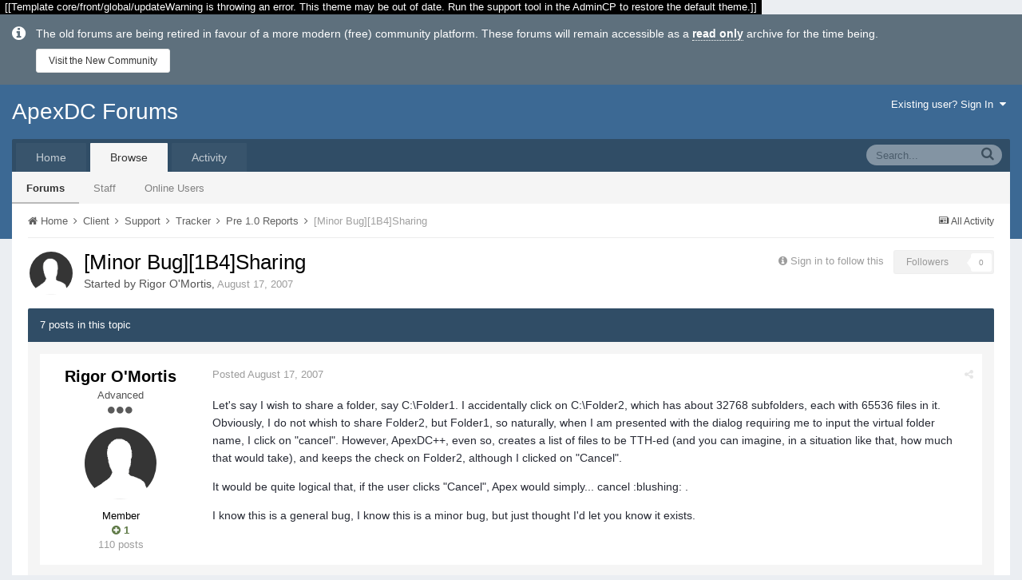

--- FILE ---
content_type: text/html;charset=UTF-8
request_url: https://forums.apexdc.net/topic/1954-minor-bug1b4sharing/
body_size: 11458
content:
<!DOCTYPE html>
<html lang="en-US" dir="ltr">
	<head>
        
<!-- Google Analytics -->
<script async src="https://www.googletagmanager.com/gtag/js?id=UA-132357482-3"></script>
<script>
  window.dataLayer = window.dataLayer || [];
  function gtag(){dataLayer.push(arguments);}
  gtag('js', new Date());

  gtag('config', 'UA-132357482-3');
</script>

		<title>[Minor Bug][1B4]Sharing - Pre 1.0 Reports - ApexDC Forums</title>
		<!--[if lt IE 9]>
			<link rel="stylesheet" type="text/css" href="https://forums.apexdc.net/uploads/css_built_1/5e61784858ad3c11f00b5706d12afe52_ie8.css.57dbe34968bee36c9b10b36f6eff545e.css">
		    <script src="//forums.apexdc.net/applications/core/interface/html5shiv/html5shiv.js"></script>
		<![endif]-->
		
<meta charset="utf-8">

	<meta name="viewport" content="width=device-width, initial-scale=1">



	
		
			<meta name="description" content="Let&#039;s say I wish to share a folder, say C:\Folder1. I accidentally click on C:\Folder2, which has about 32768 subfolders, each with 65536 files in it. Obviou...">
		
	

	
		
			<meta property="og:title" content="[Minor Bug][1B4]Sharing">
		
	

	
		
			<meta property="og:type" content="object">
		
	

	
		
			<meta property="og:url" content="https://forums.apexdc.net/topic/1954-minor-bug1b4sharing/">
		
	

	
		
			<meta property="og:description" content="Let&#039;s say I wish to share a folder, say C:\Folder1. I accidentally click on C:\Folder2, which has about 32768 subfolders, each with 65536 files in it. Obviou...">
		
	

	
		
			<meta property="og:updated_time" content="2007-08-18T13:14:09Z">
		
	

	
		
			<meta property="og:site_name" content="ApexDC Forums">
		
	

	
		
			<meta property="og:locale" content="en_US">
		
	

<meta name="theme-color" content="#3c6994">
<link rel="canonical" href="https://forums.apexdc.net/topic/1954-minor-bug1b4sharing/" />


		

	<link rel='stylesheet' href='https://forums.apexdc.net/uploads/css_built_1/341e4a57816af3ba440d891ca87450ff_framework.css.d2d919dab804413f78e1582f780e1959.css?v=711037291e' media='all'>

	<link rel='stylesheet' href='https://forums.apexdc.net/uploads/css_built_1/05e81b71abe4f22d6eb8d1a929494829_responsive.css.3ff096ca2c7b9a32bbcf2b06c34d20c2.css?v=711037291e' media='all'>

	<link rel='stylesheet' href='https://forums.apexdc.net/uploads/css_built_1/90eb5adf50a8c640f633d47fd7eb1778_core.css.7d29f3cc756c4d131eeb14c3cbc04254.css?v=711037291e' media='all'>

	<link rel='stylesheet' href='https://forums.apexdc.net/uploads/css_built_1/5a0da001ccc2200dc5625c3f3934497d_core_responsive.css.c7fb8224a53e2e49c7ebb28f2a9dc5d2.css?v=711037291e' media='all'>

	<link rel='stylesheet' href='https://forums.apexdc.net/uploads/css_built_1/62e269ced0fdab7e30e026f1d30ae516_forums.css.6eb256f1e8229e0be55e5432df5d91a3.css?v=711037291e' media='all'>

	<link rel='stylesheet' href='https://forums.apexdc.net/uploads/css_built_1/76e62c573090645fb99a15a363d8620e_forums_responsive.css.b5389d2669d2cd20236daef529b11bb1.css?v=711037291e' media='all'>




<link rel='stylesheet' href='https://forums.apexdc.net/uploads/css_built_1/258adbb6e4f3e83cd3b355f84e3fa002_custom.css.811318e06bafc08cf5a433bd4694b5a7.css?v=711037291e' media='all'>



		
		

        
<!-- Google AdSense -->
<script async src="//pagead2.googlesyndication.com/pagead/js/adsbygoogle.js"></script>
<script>
  (adsbygoogle = window.adsbygoogle || []).push({
    google_ad_client: "ca-pub-7517885502765024",
    enable_page_level_ads: true
  });
</script>

	</head>
	<body class='ipsApp ipsApp_front ipsJS_none ipsClearfix' data-controller='core.front.core.app' data-message="" data-pageApp='forums' data-pageLocation='front' data-pageModule='forums' data-pageController='topic' itemscope itemtype="http://schema.org/WebSite">
		<meta itemprop="url" content="https://forums.apexdc.net/">
		<a href='#elContent' class='ipsHide' title='Go to main content on this page' accesskey='m'>Jump to content</a>
		
		<div id='ipsLayout_header' class='ipsClearfix'>
			<span style='background:black;color:white;padding:6px;'>[[Template core/front/global/updateWarning is throwing an error. This theme may be out of date. Run the support tool in the AdminCP to restore the default theme.]]</span>
          	
<div id="elArchiveNotice" class="ipsMessage ipsMessage_info">
    The old forums are being retired in favour of a more modern (free) community platform.
  These forums will remain accessible as a <strong><a href="https://community.apexdc.net/discussion/5/server-updates-and-new-community-platform">read only</a></strong> archive for the time being.
    <ul class="ipsList_inline">
      <li>
        <a href="https://community.apexdc.net/" class="ipsButton ipsButton_verySmall ipsButton_veryLight">Visit the New Community</a>
      </li>
    </ul>
</div>
			


			
<ul id='elMobileNav' class='ipsList_inline ipsResponsive_hideDesktop ipsResponsive_block' data-controller='core.front.core.mobileNav'>
	
		
			
			
				
				
			
				
				
			
				
				
			
				
					<li id='elMobileBreadcrumb'>
						<a href='https://forums.apexdc.net/forum/19-pre-10-reports/'>
							<span>Pre 1.0 Reports</span>
						</a>
					</li>
				
				
			
				
				
			
		
	
	
	
	<li >
		<a data-action="defaultStream" class='ipsType_light'  href='https://forums.apexdc.net/discover/'><i class='icon-newspaper'></i></a>
	</li>

	
		<li class='ipsJS_show'>
			<a href='https://forums.apexdc.net/search/' data-action="mobileSearch"><i class='fa fa-search'></i></a>
		</li>
	
	<li data-ipsDrawer data-ipsDrawer-drawerElem='#elMobileDrawer'>
		<a href='#'>
			
			
			
			
			<i class='fa fa-navicon'></i>
		</a>
	</li>
</ul>
			<header>
				<div class='ipsLayout_container'>
					

<a href='https://forums.apexdc.net/' id='elSiteTitle' accesskey='1'>ApexDC Forums</a>

					

	<ul id='elUserNav' class='ipsList_inline cSignedOut ipsClearfix ipsResponsive_hidePhone ipsResponsive_block'>
		<li id='elSignInLink'>
			<a href='https://forums.apexdc.net/login/' data-ipsMenu-closeOnClick="false" data-ipsMenu id='elUserSignIn'>
				Existing user? Sign In &nbsp;<i class='fa fa-caret-down'></i>
			</a>
			
<div id='elUserSignIn_menu' class='ipsMenu ipsMenu_auto ipsHide'>
	<div data-role="loginForm">
		
		
			
				
<form accept-charset='utf-8' class="ipsPad ipsForm ipsForm_vertical" method='post' action='https://forums.apexdc.net/login/' data-ipsValidation novalidate>
	<input type="hidden" name="login__standard_submitted" value="1">
	
		<input type="hidden" name="csrfKey" value="7b5fa225d3760ae83aee6f0355083673">
	
	<h4 class="ipsType_sectionHead">Sign In</h4>
	<br><br>
	<ul class='ipsList_reset'>
		
			
				
					<li class="ipsFieldRow ipsFieldRow_noLabel ipsFieldRow_fullWidth">
						<input type="text" required placeholder="Display Name" name='auth' id='auth'>
					</li>
				
			
				
					<li class="ipsFieldRow ipsFieldRow_noLabel ipsFieldRow_fullWidth">
						<input type="password" required placeholder="Password" name='password' id='password'>
					</li>
				
			
				
					
<li class='ipsFieldRow ipsFieldRow_checkbox ipsClearfix ' id="e1d42628b43b90e47246408700423c93">
	
		
		
<input type="hidden" name="remember_me" value="0">
<span class='ipsCustomInput'>
	<input
		type='checkbox'
		role='checkbox'
		name='remember_me_checkbox'
		value='1'
		id="check_e1d42628b43b90e47246408700423c93"
		checked aria-checked='true'
		
		
		
		
		
		
	>
	
	<span></span>
</span>


		
		<div class='ipsFieldRow_content'>
			<label class='ipsFieldRow_label' for='check_e1d42628b43b90e47246408700423c93'>Remember me </label>
			


<span class='ipsFieldRow_desc'>
	Not recommended on shared computers
</span>
			
			
		</div>
	
</li>
				
			
		
		<li class="ipsFieldRow ipsFieldRow_fullWidth">
			<br>
			<button type="submit" class="ipsButton ipsButton_primary ipsButton_small" id="elSignIn_submit">Sign In</button>
			<br>
			<p class="ipsType_right ipsType_small">
				<a href='https://forums.apexdc.net/lostpassword/' data-ipsDialog data-ipsDialog-title='Forgot your password?'>Forgot your password?</a>
			</p>
		</li>
	</ul>
</form>
			
		
		
	</div>
</div>
		</li>
		
	</ul>

				</div>
			</header>
			

	<nav class='ipsLayout_container' data-controller='core.front.core.navBar'>
		<div class='ipsNavBar_primary  ipsClearfix'>
			
				<div id='elSearch' class='ipsPos_right' data-controller='core.front.core.quickSearch' itemprop="potentialAction" itemscope itemtype="http://schema.org/SearchAction" data-default="all">
					<form accept-charset='utf-8' action='https://forums.apexdc.net/search/' method='get'>
						<meta itemprop="target" content="https://forums.apexdc.net/search/?q={q}">
						<input type="hidden" name="type" value="all" data-role="searchFilter">
						<a href='#' id='elSearchFilter' data-ipsMenu data-ipsMenu-selectable='radio' data-ipsMenu-appendTo='#elSearch' class="ipsHide">
							<span data-role='searchingIn'>
								All Content
							</span>
							<i class='fa fa-caret-down'></i>
						</a>
						<ul id='elSearchFilter_menu' class='ipsMenu ipsMenu_selectable ipsMenu_narrow ipsHide'>
							<li class='ipsMenu_item ipsMenu_itemChecked' data-ipsMenuValue='all'>
								<a href='https://forums.apexdc.net/?app=core&amp;module=search&amp;controller=search&amp;csrfKey=7b5fa225d3760ae83aee6f0355083673' title='All Content'>All Content</a>
							</li>
							<li class='ipsMenu_sep'><hr></li>
							
								
									<li class='ipsMenu_item' data-ipsMenuValue='{&quot;type&quot;:&quot;forums_topic&quot;,&quot;item&quot;:1954}' data-options='{&quot;type&quot;:&quot;forums_topic&quot;,&quot;item&quot;:1954}'>
										<a href='#'>This Topic</a>
									</li>
								
									<li class='ipsMenu_item' data-ipsMenuValue='{&quot;type&quot;:&quot;forums_topic&quot;,&quot;nodes&quot;:19}' data-options='{&quot;type&quot;:&quot;forums_topic&quot;,&quot;nodes&quot;:19}'>
										<a href='#'>This Forum</a>
									</li>
								
								<li class='ipsMenu_sep'><hr></li>
							
							<li data-role='globalSearchMenuOptions'></li>
							<li class='ipsMenu_item ipsMenu_itemNonSelect'>
								<a href='https://forums.apexdc.net/search/' accesskey='4'><i class='fa fa-cog'></i> Advanced Search</a>
							</li>
						</ul>
						<input type='search' id='elSearchField' placeholder='Search...' name='q' itemprop="query-input">
						<button type='submit'><i class='fa fa-search'></i></button>
					</form>
				</div>
			
			<ul data-role="primaryNavBar" class='ipsResponsive_showDesktop ipsResponsive_block'>
				

	
		
		
		<li  id='elNavSecondary_13' data-role="navBarItem" data-navApp="core" data-navExt="CustomItem">
			
			
				<a href="https://www.apexdc.net/"  data-navItem-id="13" >
					Home
				</a>
			
			
		</li>
	

	
		
		
			
		
		<li class='ipsNavBar_active' data-active id='elNavSecondary_1' data-role="navBarItem" data-navApp="core" data-navExt="CustomItem">
			
			
				<a href="https://forums.apexdc.net/"  data-navItem-id="1" data-navDefault>
					Browse
				</a>
			
			
				<ul class='ipsNavBar_secondary ' data-role='secondaryNavBar'>
					

	
		
		
			
		
		<li class='ipsNavBar_active' data-active id='elNavSecondary_8' data-role="navBarItem" data-navApp="forums" data-navExt="Forums">
			
			
				<a href="https://forums.apexdc.net/"  data-navItem-id="8" data-navDefault>
					Forums
				</a>
			
			
		</li>
	

	

	
		
		
		<li  id='elNavSecondary_11' data-role="navBarItem" data-navApp="core" data-navExt="StaffDirectory">
			
			
				<a href="https://forums.apexdc.net/staff/"  data-navItem-id="11" >
					Staff
				</a>
			
			
		</li>
	

	
		
		
		<li  id='elNavSecondary_12' data-role="navBarItem" data-navApp="core" data-navExt="OnlineUsers">
			
			
				<a href="https://forums.apexdc.net/online/"  data-navItem-id="12" >
					Online Users
				</a>
			
			
		</li>
	

					<li class='ipsHide' id='elNavigationMore_1' data-role='navMore'>
						<a href='#' data-ipsMenu data-ipsMenu-appendTo='#elNavigationMore_1' id='elNavigationMore_1_dropdown'>More <i class='fa fa-caret-down'></i></a>
						<ul class='ipsHide ipsMenu ipsMenu_auto' id='elNavigationMore_1_dropdown_menu' data-role='moreDropdown'></ul>
					</li>
				</ul>
			
		</li>
	

	
		
		
		<li  id='elNavSecondary_2' data-role="navBarItem" data-navApp="core" data-navExt="CustomItem">
			
			
				<a href="https://forums.apexdc.net/discover/"  data-navItem-id="2" >
					Activity
				</a>
			
			
				<ul class='ipsNavBar_secondary ipsHide' data-role='secondaryNavBar'>
					

	
		
		
		<li  id='elNavSecondary_3' data-role="navBarItem" data-navApp="core" data-navExt="AllActivity">
			
			
				<a href="https://forums.apexdc.net/discover/"  data-navItem-id="3" >
					All Activity
				</a>
			
			
		</li>
	

	

	

	

	
		
		
		<li  id='elNavSecondary_7' data-role="navBarItem" data-navApp="core" data-navExt="Search">
			
			
				<a href="https://forums.apexdc.net/search/"  data-navItem-id="7" >
					Search
				</a>
			
			
		</li>
	

					<li class='ipsHide' id='elNavigationMore_2' data-role='navMore'>
						<a href='#' data-ipsMenu data-ipsMenu-appendTo='#elNavigationMore_2' id='elNavigationMore_2_dropdown'>More <i class='fa fa-caret-down'></i></a>
						<ul class='ipsHide ipsMenu ipsMenu_auto' id='elNavigationMore_2_dropdown_menu' data-role='moreDropdown'></ul>
					</li>
				</ul>
			
		</li>
	

				<li class='ipsHide' id='elNavigationMore' data-role='navMore'>
					<a href='#' data-ipsMenu data-ipsMenu-appendTo='#elNavigationMore' id='elNavigationMore_dropdown'>More</a>
					<ul class='ipsNavBar_secondary ipsHide' data-role='secondaryNavBar'>
						<li class='ipsHide' id='elNavigationMore_more' data-role='navMore'>
							<a href='#' data-ipsMenu data-ipsMenu-appendTo='#elNavigationMore_more' id='elNavigationMore_more_dropdown'>More <i class='fa fa-caret-down'></i></a>
							<ul class='ipsHide ipsMenu ipsMenu_auto' id='elNavigationMore_more_dropdown_menu' data-role='moreDropdown'></ul>
						</li>
					</ul>
				</li>
			</ul>
		</div>
	</nav>

		</div>
		<main role='main' id='ipsLayout_body' class='ipsLayout_container'>
			<div id='ipsLayout_contentArea'>
				<div id='ipsLayout_contentWrapper'>
					
<nav class='ipsBreadcrumb ipsBreadcrumb_top ipsFaded_withHover'>
	

	<ul class='ipsList_inline ipsPos_right'>
		
		<li>
			<a data-action="defaultStream" class='ipsType_light '  href='https://forums.apexdc.net/discover/'><i class='icon-newspaper'></i> <span>All Activity</span></a>
		</li>
		
	</ul>

	<ul  itemscope itemtype="http://schema.org/BreadcrumbList">
		<li  itemprop="itemListElement" itemscope itemtype="http://schema.org/ListItem">
			<a href='https://forums.apexdc.net/' itemprop="url">
				<span itemprop="name"><i class='fa fa-home'></i> Home <i class='fa fa-angle-right'></i></span>
			</a>
		</li>
		
		
			<li  itemprop="itemListElement" itemscope itemtype="http://schema.org/ListItem">
				
					<a href='https://forums.apexdc.net/forum/10-client/' itemprop="url">
						<span itemprop="name">Client <i class='fa fa-angle-right'></i></span>
					</a>
				
			</li>
			
		
			<li  itemprop="itemListElement" itemscope itemtype="http://schema.org/ListItem">
				
					<a href='https://forums.apexdc.net/forum/20-support/' itemprop="url">
						<span itemprop="name">Support <i class='fa fa-angle-right'></i></span>
					</a>
				
			</li>
			
		
			<li  itemprop="itemListElement" itemscope itemtype="http://schema.org/ListItem">
				
					<a href='https://forums.apexdc.net/forum/46-tracker/' itemprop="url">
						<span itemprop="name">Tracker <i class='fa fa-angle-right'></i></span>
					</a>
				
			</li>
			
		
			<li  itemprop="itemListElement" itemscope itemtype="http://schema.org/ListItem">
				
					<a href='https://forums.apexdc.net/forum/19-pre-10-reports/' itemprop="url">
						<span itemprop="name">Pre 1.0 Reports <i class='fa fa-angle-right'></i></span>
					</a>
				
			</li>
			
		
			<li  itemprop="itemListElement" itemscope itemtype="http://schema.org/ListItem">
				
					[Minor Bug][1B4]Sharing
				
			</li>
			
		
	</ul>
</nav>
					
					<div id='ipsLayout_mainArea'>
						<a id='elContent'></a>
						
						
						


						






<div class="ipsPageHeader ipsClearfix">
	
		<div class='ipsPos_right ipsResponsive_noFloat ipsResponsive_hidePhone'>
			

<div data-followApp='forums' data-followArea='topic' data-followID='1954' data-controller='core.front.core.followButton'>
	
		<span class='ipsType_light ipsType_blendLinks ipsResponsive_hidePhone ipsResponsive_inline'><i class='fa fa-info-circle'></i> <a href='https://forums.apexdc.net/login/' title='Go to the sign in page'>Sign in to follow this</a>&nbsp;&nbsp;</span>
	
	

	<div class="ipsFollow ipsPos_middle ipsButton ipsButton_light ipsButton_verySmall ipsButton_disabled" data-role="followButton">
		
				<span>Followers</span>
				<span class='ipsCommentCount'>0</span>
		
	</div>

</div>
		</div>
	
	<div class='ipsPhotoPanel ipsPhotoPanel_small ipsPhotoPanel_notPhone ipsClearfix'>
		


	<a href="https://forums.apexdc.net/profile/352-rigor-omortis/" data-ipsHover data-ipsHover-target="https://forums.apexdc.net/profile/352-rigor-omortis/?do=hovercard" class="ipsUserPhoto ipsUserPhoto_small" title="Go to Rigor O&#039;Mortis's profile">
		<img src='https://forums.apexdc.net/uploads/set_resources_1/84c1e40ea0e759e3f1505eb1788ddf3c_default_photo.png' alt='Rigor O&#039;Mortis' itemprop="image">
	</a>

		<div>
			<h1 class='ipsType_pageTitle'>
				

					
				
					[Minor Bug][1B4]Sharing
				
			</h1>
			
			<p class='ipsType_reset ipsType_blendLinks '>
				<span class='ipsType_normal'>Started by 
<a href='https://forums.apexdc.net/profile/352-rigor-omortis/' data-ipsHover data-ipsHover-target='https://forums.apexdc.net/profile/352-rigor-omortis/?do=hovercard&amp;referrer=https%253A%252F%252Fforums.apexdc.net%252Ftopic%252F1954-minor-bug1b4sharing%252F' title="Go to Rigor O&#039;Mortis's profile">Rigor O&#039;Mortis</a></span>, <span class='ipsType_light ipsType_noBreak'><time datetime='2007-08-17T08:58:39Z' title='08/17/07  8:58  AM' data-short='Aug 17, 2007'>August 17, 2007</time></span><br>
			</p>
			
		</div>
	</div>
</div>





<div class='ipsClearfix'>
	
	
	<ul class="ipsToolList ipsToolList_horizontal ipsClearfix ipsSpacer_both ipsResponsive_hidePhone">
		
		
		
	</ul>
</div>

<div data-controller='core.front.core.commentFeed,forums.front.topic.view, core.front.core.ignoredComments' data-autoPoll data-baseURL='https://forums.apexdc.net/topic/1954-minor-bug1b4sharing/' data-lastPage data-feedID='topic-1954' class='cTopic ipsClear ipsSpacer_top'>
	
		<h2 class='ipsType_sectionTitle ipsType_reset ipsType_medium' data-role="comment_count" data-commentCountString="js_num_topic_posts">7 posts in this topic</h2>
		
	

	<div data-role='commentFeed' data-controller='core.front.core.moderation' class='ipsAreaBackground_light ipsPad'>
		<form action="https://forums.apexdc.net/topic/1954-minor-bug1b4sharing/?csrfKey=7b5fa225d3760ae83aee6f0355083673&amp;do=multimodComment" method="post" data-ipsPageAction data-role='moderationTools'>
			
			
				
					
					
					




<a id='comment-16035'></a>
<article itemscope itemtype="http://schema.org/Comment" id='elComment_16035' class='cPost ipsBox  ipsComment  ipsComment_parent ipsClearfix ipsClear ipsColumns ipsColumns_noSpacing ipsColumns_collapsePhone  '>
	
	<aside class='ipsComment_author cAuthorPane ipsColumn ipsColumn_medium'>
		<h3 class='ipsType_sectionHead cAuthorPane_author ipsType_blendLinks ipsType_break' itemprop="creator" itemscope itemtype="http://schema.org/Person"><strong itemprop="name">
<a href='https://forums.apexdc.net/profile/352-rigor-omortis/' data-ipsHover data-ipsHover-target='https://forums.apexdc.net/profile/352-rigor-omortis/?do=hovercard&amp;referrer=https%253A%252F%252Fforums.apexdc.net%252Ftopic%252F1954-minor-bug1b4sharing%252F' title="Go to Rigor O&#039;Mortis's profile">Rigor O&#039;Mortis</a></strong> <span class='ipsResponsive_showPhone ipsResponsive_inline'>&nbsp;&nbsp;

	
		<a href='https://forums.apexdc.net/profile/352-rigor-omortis/reputation/' title="Member's total reputation" data-ipsTooltip class='ipsRepBadge ipsRepBadge_positive'>
	
			<i class='fa fa-plus-circle'></i> 1
	
		</a>
	
</span></h3>
		<ul class='cAuthorPane_info ipsList_reset'>
			
				<li class='ipsResponsive_hidePhone ipsType_break'>Advanced</li>
			
			
				<li class='ipsResponsive_hidePhone'><span class='ipsPip'></span><span class='ipsPip'></span><span class='ipsPip'></span></li>
			

			<li class='cAuthorPane_photo'>
				


	<a href="https://forums.apexdc.net/profile/352-rigor-omortis/" data-ipsHover data-ipsHover-target="https://forums.apexdc.net/profile/352-rigor-omortis/?do=hovercard" class="ipsUserPhoto ipsUserPhoto_large" title="Go to Rigor O&#039;Mortis's profile">
		<img src='https://forums.apexdc.net/uploads/set_resources_1/84c1e40ea0e759e3f1505eb1788ddf3c_default_photo.png' alt='Rigor O&#039;Mortis' itemprop="image">
	</a>

			</li>
			<li><span style='color:#000000'>Member</span></li>
			
			
				<li class='ipsResponsive_hidePhone'>

	
		<a href='https://forums.apexdc.net/profile/352-rigor-omortis/reputation/' title="Member's total reputation" data-ipsTooltip class='ipsRepBadge ipsRepBadge_positive'>
	
			<i class='fa fa-plus-circle'></i> 1
	
		</a>
	
</li>
				<li class='ipsType_light'>110 posts</li>
				
				

			
		</ul>
	</aside>
	<div class='ipsColumn ipsColumn_fluid'>
		

<div id='comment-16035_wrap' data-controller='core.front.core.comment' data-commentApp='forums' data-commentType='forums' data-commentID="16035" data-quoteData='{&quot;userid&quot;:352,&quot;username&quot;:&quot;Rigor O&#039;Mortis&quot;,&quot;timestamp&quot;:1187341119,&quot;contentapp&quot;:&quot;forums&quot;,&quot;contenttype&quot;:&quot;forums&quot;,&quot;contentid&quot;:1954,&quot;contentclass&quot;:&quot;forums_Topic&quot;,&quot;contentcommentid&quot;:16035}' class='ipsComment_content ipsType_medium  ipsFaded_withHover'>
	

	<div class='ipsComment_meta ipsType_light'>
		<p class='ipsPos_right ipsType_reset ipsType_blendLinks ipsFaded ipsFaded_more'>
			
			
				<a href='https://forums.apexdc.net/topic/1954-minor-bug1b4sharing/' data-ipsTooltip title='Share this post' data-ipsMenu data-ipsMenu-closeOnClick='false' id='elSharePost_16035' data-role='shareComment'><i class='fa fa-share-alt'></i></a>
			
			
		</p>

		<p class='ipsType_reset'>
			<a href='https://forums.apexdc.net/topic/1954-minor-bug1b4sharing/?do=findComment&amp;comment=16035' class='ipsType_blendLinks'>Posted <time datetime='2007-08-17T08:58:39Z' title='08/17/07  8:58  AM' data-short='Aug 17, 2007'>August 17, 2007</time></a>
			
			
			
		</p>
	</div>

	


	<div class='cPost_contentWrap ipsPad'>		
		<div data-role='commentContent' itemprop='text' class='ipsType_normal ipsType_richText ipsContained' data-controller='core.front.core.lightboxedImages'>
			<p>Let's say I wish to share a folder, say C:\Folder1. I accidentally click on C:\Folder2, which has about 32768 subfolders, each with 65536 files in it. Obviously, I do not whish to share Folder2, but Folder1, so naturally, when I am presented with the dialog requiring me to input the virtual folder name, I click on "cancel". However, ApexDC++, even so, creates a list of files to be TTH-ed (and you can imagine, in a situation like that, how much that would take), and keeps the check on Folder2, although I clicked on "Cancel".</p><p>
</p><p>
It would be quite logical that, if the user clicks "Cancel", Apex would simply... cancel :blushing: .</p><p>
</p><p>
I know this is a general bug, I know this is a minor bug, but just thought I'd let you know it exists.</p>


			
		</div>

		
			
				

	<div data-controller='core.front.core.reputation' class='ipsClearfix ipsPos_right ipsResponsive_noFloat'>
		
			
		
	</div>


			
		

		<ul class='ipsComment_controls ipsClearfix' data-role="commentControls">
			
				
				
				
			
			<li class='ipsHide' data-role='commentLoading'>
				<span class='ipsLoading ipsLoading_tiny ipsLoading_noAnim'></span>
			</li>
		</ul>
		
			

		
	</div>

	<div class='ipsMenu ipsMenu_wide ipsHide cPostShareMenu' id='elSharePost_16035_menu'>
		<div class='ipsPad'>
			<h4 class='ipsType_sectionHead'>Share this post</h4>
			<hr class='ipsHr'>
			<h5 class='ipsType_normal ipsType_reset'>Link to post</h5>
			
			<input type='text' value='https://forums.apexdc.net/topic/1954-minor-bug1b4sharing/' class='ipsField_fullWidth'>
			

			
				<h5 class='ipsType_normal ipsType_reset ipsSpacer_top'>Share on other sites</h5>
				

	<ul class='ipsList_inline ipsList_noSpacing ipsClearfix' data-controller="core.front.core.sharelink">
		
			<li>
<a href="http://twitter.com/share?text=%5BMinor%20Bug%5D%5B1B4%5DSharing&amp;url=https%3A%2F%2Fforums.apexdc.net%2Ftopic%2F1954-minor-bug1b4sharing%2F%3Fdo%3DfindComment%26comment%3D16035" class="cShareLink cShareLink_twitter" target="_blank" data-role="shareLink" title='Share on Twitter' data-ipsTooltip rel='noopener noreferrer'>
	<i class="fa fa-twitter"></i>
</a></li>
		
			<li>
<a href="https://www.facebook.com/sharer/sharer.php?u=https%3A%2F%2Fforums.apexdc.net%2Ftopic%2F1954-minor-bug1b4sharing%2F%3Fdo%3DfindComment%26comment%3D16035" class="cShareLink cShareLink_facebook" target="_blank" data-role="shareLink" title='Share on Facebook' data-ipsTooltip rel='noopener noreferrer'>
	<i class="fa fa-facebook"></i>
</a></li>
		
			<li>
<a href="https://plus.google.com/share?url=https%3A%2F%2Fforums.apexdc.net%2Ftopic%2F1954-minor-bug1b4sharing%2F%3Fdo%3DfindComment%26comment%3D16035" class="cShareLink cShareLink_google" target="_blank" data-role="shareLink" title='Share on Google+' data-ipsTooltip rel='noopener noreferrer'>
	<i class="fa fa-google-plus"></i>
</a></li>
		
			<li>
<a href="http://digg.com/submit?url=https%3A%2F%2Fforums.apexdc.net%2Ftopic%2F1954-minor-bug1b4sharing%2F%3Fdo%3DfindComment%26comment%3D16035" class="cShareLink cShareLink_digg" target="_blank" data-role="shareLink" title='Share on Digg' data-ipsTooltip rel='noopener noreferrer'>
	<i class="fa fa-digg"></i>
</a></li>
		
			<li>
<a href="http://delicious.com/save?jump=close&amp;noui=1&amp;v=5&amp;provider=ApexDC%2BForums&amp;url=https%3A%2F%2Fforums.apexdc.net%2Ftopic%2F1954-minor-bug1b4sharing%2F%3Fdo%3DfindComment%26comment%3D16035&amp;title=%5BMinor+Bug%5D%5B1B4%5DSharing" class="cShareLink cShareLink_delicious" target="_blank" data-role='shareLink' title='Save to Delicious' data-ipsTooltip rel='noopener noreferrer'>
	<i class="fa fa-delicious"></i>
</a></li>
		
			<li>
<a href="http://www.reddit.com/submit?url=https%3A%2F%2Fforums.apexdc.net%2Ftopic%2F1954-minor-bug1b4sharing%2F%3Fdo%3DfindComment%26comment%3D16035&amp;title=%5BMinor+Bug%5D%5B1B4%5DSharing" class="cShareLink cShareLink_reddit" target="_blank" title='Share on Reddit' data-ipsTooltip rel='noopener noreferrer'>
	<i class="fa fa-reddit"></i>
</a></li>
		
			<li>
<a href="http://www.stumbleupon.com/submit?url=https%253A%252F%252Fforums.apexdc.net%252Ftopic%252F1954-minor-bug1b4sharing%252F%253Fdo%253DfindComment%2526comment%253D16035" class="cShareLink cShareLink_stumble" target="_blank" title='Share on StumbleUpon' data-ipsTooltip rel='noopener noreferrer'>
	<i class="fa fa-stumbleupon"></i>
</a></li>
		
	</ul>

			
		</div>
	</div>
</div>
	</div>
</article>
					
						<div style="text-align: center">
</div>

					
				
					
					
					




<a id='comment-16036'></a>
<article itemscope itemtype="http://schema.org/Comment" id='elComment_16036' class='cPost ipsBox  ipsComment  ipsComment_parent ipsClearfix ipsClear ipsColumns ipsColumns_noSpacing ipsColumns_collapsePhone  '>
	
	<aside class='ipsComment_author cAuthorPane ipsColumn ipsColumn_medium'>
		<h3 class='ipsType_sectionHead cAuthorPane_author ipsType_blendLinks ipsType_break' itemprop="creator" itemscope itemtype="http://schema.org/Person"><strong itemprop="name">
<a href='https://forums.apexdc.net/profile/939-balder/' data-ipsHover data-ipsHover-target='https://forums.apexdc.net/profile/939-balder/?do=hovercard&amp;referrer=https%253A%252F%252Fforums.apexdc.net%252Ftopic%252F1954-minor-bug1b4sharing%252F' title="Go to balder's profile">balder</a></strong> <span class='ipsResponsive_showPhone ipsResponsive_inline'>&nbsp;&nbsp;

	
		<a href='https://forums.apexdc.net/profile/939-balder/reputation/' title="Member's total reputation" data-ipsTooltip class='ipsRepBadge ipsRepBadge_positive'>
	
			<i class='fa fa-plus-circle'></i> 1
	
		</a>
	
</span></h3>
		<ul class='cAuthorPane_info ipsList_reset'>
			
				<li class='ipsResponsive_hidePhone ipsType_break'>AKA [Linux-Admin]Cheers</li>
			
			
				<li class='ipsResponsive_hidePhone'><span class='ipsPip'></span><span class='ipsPip'></span><span class='ipsPip'></span><span class='ipsPip'></span><span class='ipsPip'></span></li>
			

			<li class='cAuthorPane_photo'>
				


	<a href="https://forums.apexdc.net/profile/939-balder/" data-ipsHover data-ipsHover-target="https://forums.apexdc.net/profile/939-balder/?do=hovercard" class="ipsUserPhoto ipsUserPhoto_large" title="Go to balder's profile">
		<img src='https://forums.apexdc.net/uploads/av-939.gif' alt='balder' itemprop="image">
	</a>

			</li>
			<li><span style='color:purple'>Support</span></li>
			
				<li class='ipsResponsive_hidePhone'><img src='https://forums.apexdc.net/public/style_extra/team_icons/support.png' alt='' class='cAuthorGroupIcon'></li>
			
			
				<li class='ipsResponsive_hidePhone'>

	
		<a href='https://forums.apexdc.net/profile/939-balder/reputation/' title="Member's total reputation" data-ipsTooltip class='ipsRepBadge ipsRepBadge_positive'>
	
			<i class='fa fa-plus-circle'></i> 1
	
		</a>
	
</li>
				<li class='ipsType_light'>533 posts</li>
				
				

	
	<li class='ipsResponsive_hidePhone ipsType_break'>
		<span class='ft'>Gender:</span><span class='fc'>Male</span>
	</li>
	
	<li class='ipsResponsive_hidePhone ipsType_break'>
		<span class='ft'>Location:</span><span class='fc'>Bath, UK</span>
	</li>
	

			
		</ul>
	</aside>
	<div class='ipsColumn ipsColumn_fluid'>
		

<div id='comment-16036_wrap' data-controller='core.front.core.comment' data-commentApp='forums' data-commentType='forums' data-commentID="16036" data-quoteData='{&quot;userid&quot;:939,&quot;username&quot;:&quot;balder&quot;,&quot;timestamp&quot;:1187350302,&quot;contentapp&quot;:&quot;forums&quot;,&quot;contenttype&quot;:&quot;forums&quot;,&quot;contentid&quot;:1954,&quot;contentclass&quot;:&quot;forums_Topic&quot;,&quot;contentcommentid&quot;:16036}' class='ipsComment_content ipsType_medium  ipsFaded_withHover'>
	

	<div class='ipsComment_meta ipsType_light'>
		<p class='ipsPos_right ipsType_reset ipsType_blendLinks ipsFaded ipsFaded_more'>
			
			
				<a href='https://forums.apexdc.net/topic/1954-minor-bug1b4sharing/?do=findComment&amp;comment=16036' data-ipsTooltip title='Share this post' data-ipsMenu data-ipsMenu-closeOnClick='false' id='elSharePost_16036' data-role='shareComment'><i class='fa fa-share-alt'></i></a>
			
			
		</p>

		<p class='ipsType_reset'>
			<a href='https://forums.apexdc.net/topic/1954-minor-bug1b4sharing/?do=findComment&amp;comment=16036' class='ipsType_blendLinks'>Posted <time datetime='2007-08-17T11:31:42Z' title='08/17/07 11:31  AM' data-short='Aug 17, 2007'>August 17, 2007</time></a>
			
			
			
		</p>
	</div>

	


	<div class='cPost_contentWrap ipsPad'>		
		<div data-role='commentContent' itemprop='text' class='ipsType_normal ipsType_richText ipsContained' data-controller='core.front.core.lightboxedImages'>
			<p>This has come up before and there is always disagreement on how this should function.  basicly the cancle button only cancles the virtual name and not the act of actully sharing the folder.  please see the following for more information</p><p>
</p><p>
<a href="https://forums.apexdc.net/?app=forums&amp;module=forums&amp;controller=topic&amp;id=%22454%22">#454</a></p>


			
		</div>

		
			
				

	<div data-controller='core.front.core.reputation' class='ipsClearfix ipsPos_right ipsResponsive_noFloat'>
		
			
		
	</div>


			
		

		<ul class='ipsComment_controls ipsClearfix' data-role="commentControls">
			
				
				
				
			
			<li class='ipsHide' data-role='commentLoading'>
				<span class='ipsLoading ipsLoading_tiny ipsLoading_noAnim'></span>
			</li>
		</ul>
		
	</div>

	<div class='ipsMenu ipsMenu_wide ipsHide cPostShareMenu' id='elSharePost_16036_menu'>
		<div class='ipsPad'>
			<h4 class='ipsType_sectionHead'>Share this post</h4>
			<hr class='ipsHr'>
			<h5 class='ipsType_normal ipsType_reset'>Link to post</h5>
			
			<input type='text' value='https://forums.apexdc.net/topic/1954-minor-bug1b4sharing/?do=findComment&amp;comment=16036' class='ipsField_fullWidth'>
			

			
				<h5 class='ipsType_normal ipsType_reset ipsSpacer_top'>Share on other sites</h5>
				

	<ul class='ipsList_inline ipsList_noSpacing ipsClearfix' data-controller="core.front.core.sharelink">
		
			<li>
<a href="http://twitter.com/share?text=%5BMinor%20Bug%5D%5B1B4%5DSharing&amp;url=https%3A%2F%2Fforums.apexdc.net%2Ftopic%2F1954-minor-bug1b4sharing%2F%3Fdo%3DfindComment%26comment%3D16036" class="cShareLink cShareLink_twitter" target="_blank" data-role="shareLink" title='Share on Twitter' data-ipsTooltip rel='noopener noreferrer'>
	<i class="fa fa-twitter"></i>
</a></li>
		
			<li>
<a href="https://www.facebook.com/sharer/sharer.php?u=https%3A%2F%2Fforums.apexdc.net%2Ftopic%2F1954-minor-bug1b4sharing%2F%3Fdo%3DfindComment%26comment%3D16036" class="cShareLink cShareLink_facebook" target="_blank" data-role="shareLink" title='Share on Facebook' data-ipsTooltip rel='noopener noreferrer'>
	<i class="fa fa-facebook"></i>
</a></li>
		
			<li>
<a href="https://plus.google.com/share?url=https%3A%2F%2Fforums.apexdc.net%2Ftopic%2F1954-minor-bug1b4sharing%2F%3Fdo%3DfindComment%26comment%3D16036" class="cShareLink cShareLink_google" target="_blank" data-role="shareLink" title='Share on Google+' data-ipsTooltip rel='noopener noreferrer'>
	<i class="fa fa-google-plus"></i>
</a></li>
		
			<li>
<a href="http://digg.com/submit?url=https%3A%2F%2Fforums.apexdc.net%2Ftopic%2F1954-minor-bug1b4sharing%2F%3Fdo%3DfindComment%26comment%3D16036" class="cShareLink cShareLink_digg" target="_blank" data-role="shareLink" title='Share on Digg' data-ipsTooltip rel='noopener noreferrer'>
	<i class="fa fa-digg"></i>
</a></li>
		
			<li>
<a href="http://delicious.com/save?jump=close&amp;noui=1&amp;v=5&amp;provider=ApexDC%2BForums&amp;url=https%3A%2F%2Fforums.apexdc.net%2Ftopic%2F1954-minor-bug1b4sharing%2F%3Fdo%3DfindComment%26comment%3D16036&amp;title=%5BMinor+Bug%5D%5B1B4%5DSharing" class="cShareLink cShareLink_delicious" target="_blank" data-role='shareLink' title='Save to Delicious' data-ipsTooltip rel='noopener noreferrer'>
	<i class="fa fa-delicious"></i>
</a></li>
		
			<li>
<a href="http://www.reddit.com/submit?url=https%3A%2F%2Fforums.apexdc.net%2Ftopic%2F1954-minor-bug1b4sharing%2F%3Fdo%3DfindComment%26comment%3D16036&amp;title=%5BMinor+Bug%5D%5B1B4%5DSharing" class="cShareLink cShareLink_reddit" target="_blank" title='Share on Reddit' data-ipsTooltip rel='noopener noreferrer'>
	<i class="fa fa-reddit"></i>
</a></li>
		
			<li>
<a href="http://www.stumbleupon.com/submit?url=https%253A%252F%252Fforums.apexdc.net%252Ftopic%252F1954-minor-bug1b4sharing%252F%253Fdo%253DfindComment%2526comment%253D16036" class="cShareLink cShareLink_stumble" target="_blank" title='Share on StumbleUpon' data-ipsTooltip rel='noopener noreferrer'>
	<i class="fa fa-stumbleupon"></i>
</a></li>
		
	</ul>

			
		</div>
	</div>
</div>
	</div>
</article>
					
				
					
					
					




<a id='comment-16037'></a>
<article itemscope itemtype="http://schema.org/Comment" id='elComment_16037' class='cPost ipsBox  ipsComment  ipsComment_parent ipsClearfix ipsClear ipsColumns ipsColumns_noSpacing ipsColumns_collapsePhone  '>
	
	<aside class='ipsComment_author cAuthorPane ipsColumn ipsColumn_medium'>
		<h3 class='ipsType_sectionHead cAuthorPane_author ipsType_blendLinks ipsType_break' itemprop="creator" itemscope itemtype="http://schema.org/Person"><strong itemprop="name">
<a href='https://forums.apexdc.net/profile/352-rigor-omortis/' data-ipsHover data-ipsHover-target='https://forums.apexdc.net/profile/352-rigor-omortis/?do=hovercard&amp;referrer=https%253A%252F%252Fforums.apexdc.net%252Ftopic%252F1954-minor-bug1b4sharing%252F' title="Go to Rigor O&#039;Mortis's profile">Rigor O&#039;Mortis</a></strong> <span class='ipsResponsive_showPhone ipsResponsive_inline'>&nbsp;&nbsp;

	
		<a href='https://forums.apexdc.net/profile/352-rigor-omortis/reputation/' title="Member's total reputation" data-ipsTooltip class='ipsRepBadge ipsRepBadge_positive'>
	
			<i class='fa fa-plus-circle'></i> 1
	
		</a>
	
</span></h3>
		<ul class='cAuthorPane_info ipsList_reset'>
			
				<li class='ipsResponsive_hidePhone ipsType_break'>Advanced</li>
			
			
				<li class='ipsResponsive_hidePhone'><span class='ipsPip'></span><span class='ipsPip'></span><span class='ipsPip'></span></li>
			

			<li class='cAuthorPane_photo'>
				


	<a href="https://forums.apexdc.net/profile/352-rigor-omortis/" data-ipsHover data-ipsHover-target="https://forums.apexdc.net/profile/352-rigor-omortis/?do=hovercard" class="ipsUserPhoto ipsUserPhoto_large" title="Go to Rigor O&#039;Mortis's profile">
		<img src='https://forums.apexdc.net/uploads/set_resources_1/84c1e40ea0e759e3f1505eb1788ddf3c_default_photo.png' alt='Rigor O&#039;Mortis' itemprop="image">
	</a>

			</li>
			<li><span style='color:#000000'>Member</span></li>
			
			
				<li class='ipsResponsive_hidePhone'>

	
		<a href='https://forums.apexdc.net/profile/352-rigor-omortis/reputation/' title="Member's total reputation" data-ipsTooltip class='ipsRepBadge ipsRepBadge_positive'>
	
			<i class='fa fa-plus-circle'></i> 1
	
		</a>
	
</li>
				<li class='ipsType_light'>110 posts</li>
				
				

			
		</ul>
	</aside>
	<div class='ipsColumn ipsColumn_fluid'>
		

<div id='comment-16037_wrap' data-controller='core.front.core.comment' data-commentApp='forums' data-commentType='forums' data-commentID="16037" data-quoteData='{&quot;userid&quot;:352,&quot;username&quot;:&quot;Rigor O&#039;Mortis&quot;,&quot;timestamp&quot;:1187355957,&quot;contentapp&quot;:&quot;forums&quot;,&quot;contenttype&quot;:&quot;forums&quot;,&quot;contentid&quot;:1954,&quot;contentclass&quot;:&quot;forums_Topic&quot;,&quot;contentcommentid&quot;:16037}' class='ipsComment_content ipsType_medium  ipsFaded_withHover'>
	

	<div class='ipsComment_meta ipsType_light'>
		<p class='ipsPos_right ipsType_reset ipsType_blendLinks ipsFaded ipsFaded_more'>
			
			
				<a href='https://forums.apexdc.net/topic/1954-minor-bug1b4sharing/?do=findComment&amp;comment=16037' data-ipsTooltip title='Share this post' data-ipsMenu data-ipsMenu-closeOnClick='false' id='elSharePost_16037' data-role='shareComment'><i class='fa fa-share-alt'></i></a>
			
			
		</p>

		<p class='ipsType_reset'>
			<a href='https://forums.apexdc.net/topic/1954-minor-bug1b4sharing/?do=findComment&amp;comment=16037' class='ipsType_blendLinks'>Posted <time datetime='2007-08-17T13:05:57Z' title='08/17/07  1:05  PM' data-short='Aug 17, 2007'>August 17, 2007</time></a>
			
			
			
		</p>
	</div>

	


	<div class='cPost_contentWrap ipsPad'>		
		<div data-role='commentContent' itemprop='text' class='ipsType_normal ipsType_richText ipsContained' data-controller='core.front.core.lightboxedImages'>
			<p>Oh crap, I've been away for too long.</p><p>
</p><p>
I still have a question, though: what does "cancel the virtual name" actually mean? Will the folder be shared without a name (I'm joking here)? Wouldn't it make a lot more sense to make the "Cancel" button actually cancel? Or, wouldn't it make a lot more sense to add another button saying "Cancel and cancel share of this folder", or something on the lines of that, specifically for that case in which you accidentally click on a 32768-folder-full folder, each subfolder with 65536 files ?</p>


			
		</div>

		
			
				

	<div data-controller='core.front.core.reputation' class='ipsClearfix ipsPos_right ipsResponsive_noFloat'>
		
			
		
	</div>


			
		

		<ul class='ipsComment_controls ipsClearfix' data-role="commentControls">
			
				
				
				
			
			<li class='ipsHide' data-role='commentLoading'>
				<span class='ipsLoading ipsLoading_tiny ipsLoading_noAnim'></span>
			</li>
		</ul>
		
			

		
	</div>

	<div class='ipsMenu ipsMenu_wide ipsHide cPostShareMenu' id='elSharePost_16037_menu'>
		<div class='ipsPad'>
			<h4 class='ipsType_sectionHead'>Share this post</h4>
			<hr class='ipsHr'>
			<h5 class='ipsType_normal ipsType_reset'>Link to post</h5>
			
			<input type='text' value='https://forums.apexdc.net/topic/1954-minor-bug1b4sharing/?do=findComment&amp;comment=16037' class='ipsField_fullWidth'>
			

			
				<h5 class='ipsType_normal ipsType_reset ipsSpacer_top'>Share on other sites</h5>
				

	<ul class='ipsList_inline ipsList_noSpacing ipsClearfix' data-controller="core.front.core.sharelink">
		
			<li>
<a href="http://twitter.com/share?text=%5BMinor%20Bug%5D%5B1B4%5DSharing&amp;url=https%3A%2F%2Fforums.apexdc.net%2Ftopic%2F1954-minor-bug1b4sharing%2F%3Fdo%3DfindComment%26comment%3D16037" class="cShareLink cShareLink_twitter" target="_blank" data-role="shareLink" title='Share on Twitter' data-ipsTooltip rel='noopener noreferrer'>
	<i class="fa fa-twitter"></i>
</a></li>
		
			<li>
<a href="https://www.facebook.com/sharer/sharer.php?u=https%3A%2F%2Fforums.apexdc.net%2Ftopic%2F1954-minor-bug1b4sharing%2F%3Fdo%3DfindComment%26comment%3D16037" class="cShareLink cShareLink_facebook" target="_blank" data-role="shareLink" title='Share on Facebook' data-ipsTooltip rel='noopener noreferrer'>
	<i class="fa fa-facebook"></i>
</a></li>
		
			<li>
<a href="https://plus.google.com/share?url=https%3A%2F%2Fforums.apexdc.net%2Ftopic%2F1954-minor-bug1b4sharing%2F%3Fdo%3DfindComment%26comment%3D16037" class="cShareLink cShareLink_google" target="_blank" data-role="shareLink" title='Share on Google+' data-ipsTooltip rel='noopener noreferrer'>
	<i class="fa fa-google-plus"></i>
</a></li>
		
			<li>
<a href="http://digg.com/submit?url=https%3A%2F%2Fforums.apexdc.net%2Ftopic%2F1954-minor-bug1b4sharing%2F%3Fdo%3DfindComment%26comment%3D16037" class="cShareLink cShareLink_digg" target="_blank" data-role="shareLink" title='Share on Digg' data-ipsTooltip rel='noopener noreferrer'>
	<i class="fa fa-digg"></i>
</a></li>
		
			<li>
<a href="http://delicious.com/save?jump=close&amp;noui=1&amp;v=5&amp;provider=ApexDC%2BForums&amp;url=https%3A%2F%2Fforums.apexdc.net%2Ftopic%2F1954-minor-bug1b4sharing%2F%3Fdo%3DfindComment%26comment%3D16037&amp;title=%5BMinor+Bug%5D%5B1B4%5DSharing" class="cShareLink cShareLink_delicious" target="_blank" data-role='shareLink' title='Save to Delicious' data-ipsTooltip rel='noopener noreferrer'>
	<i class="fa fa-delicious"></i>
</a></li>
		
			<li>
<a href="http://www.reddit.com/submit?url=https%3A%2F%2Fforums.apexdc.net%2Ftopic%2F1954-minor-bug1b4sharing%2F%3Fdo%3DfindComment%26comment%3D16037&amp;title=%5BMinor+Bug%5D%5B1B4%5DSharing" class="cShareLink cShareLink_reddit" target="_blank" title='Share on Reddit' data-ipsTooltip rel='noopener noreferrer'>
	<i class="fa fa-reddit"></i>
</a></li>
		
			<li>
<a href="http://www.stumbleupon.com/submit?url=https%253A%252F%252Fforums.apexdc.net%252Ftopic%252F1954-minor-bug1b4sharing%252F%253Fdo%253DfindComment%2526comment%253D16037" class="cShareLink cShareLink_stumble" target="_blank" title='Share on StumbleUpon' data-ipsTooltip rel='noopener noreferrer'>
	<i class="fa fa-stumbleupon"></i>
</a></li>
		
	</ul>

			
		</div>
	</div>
</div>
	</div>
</article>
					
				
					
					
					




<a id='comment-16039'></a>
<article itemscope itemtype="http://schema.org/Comment" id='elComment_16039' class='cPost ipsBox  ipsComment  ipsComment_parent ipsClearfix ipsClear ipsColumns ipsColumns_noSpacing ipsColumns_collapsePhone  '>
	
	<aside class='ipsComment_author cAuthorPane ipsColumn ipsColumn_medium'>
		<h3 class='ipsType_sectionHead cAuthorPane_author ipsType_blendLinks ipsType_break' itemprop="creator" itemscope itemtype="http://schema.org/Person"><strong itemprop="name">
<a href='https://forums.apexdc.net/profile/939-balder/' data-ipsHover data-ipsHover-target='https://forums.apexdc.net/profile/939-balder/?do=hovercard&amp;referrer=https%253A%252F%252Fforums.apexdc.net%252Ftopic%252F1954-minor-bug1b4sharing%252F' title="Go to balder's profile">balder</a></strong> <span class='ipsResponsive_showPhone ipsResponsive_inline'>&nbsp;&nbsp;

	
		<a href='https://forums.apexdc.net/profile/939-balder/reputation/' title="Member's total reputation" data-ipsTooltip class='ipsRepBadge ipsRepBadge_positive'>
	
			<i class='fa fa-plus-circle'></i> 1
	
		</a>
	
</span></h3>
		<ul class='cAuthorPane_info ipsList_reset'>
			
				<li class='ipsResponsive_hidePhone ipsType_break'>AKA [Linux-Admin]Cheers</li>
			
			
				<li class='ipsResponsive_hidePhone'><span class='ipsPip'></span><span class='ipsPip'></span><span class='ipsPip'></span><span class='ipsPip'></span><span class='ipsPip'></span></li>
			

			<li class='cAuthorPane_photo'>
				


	<a href="https://forums.apexdc.net/profile/939-balder/" data-ipsHover data-ipsHover-target="https://forums.apexdc.net/profile/939-balder/?do=hovercard" class="ipsUserPhoto ipsUserPhoto_large" title="Go to balder's profile">
		<img src='https://forums.apexdc.net/uploads/av-939.gif' alt='balder' itemprop="image">
	</a>

			</li>
			<li><span style='color:purple'>Support</span></li>
			
				<li class='ipsResponsive_hidePhone'><img src='https://forums.apexdc.net/public/style_extra/team_icons/support.png' alt='' class='cAuthorGroupIcon'></li>
			
			
				<li class='ipsResponsive_hidePhone'>

	
		<a href='https://forums.apexdc.net/profile/939-balder/reputation/' title="Member's total reputation" data-ipsTooltip class='ipsRepBadge ipsRepBadge_positive'>
	
			<i class='fa fa-plus-circle'></i> 1
	
		</a>
	
</li>
				<li class='ipsType_light'>533 posts</li>
				
				

	
	<li class='ipsResponsive_hidePhone ipsType_break'>
		<span class='ft'>Gender:</span><span class='fc'>Male</span>
	</li>
	
	<li class='ipsResponsive_hidePhone ipsType_break'>
		<span class='ft'>Location:</span><span class='fc'>Bath, UK</span>
	</li>
	

			
		</ul>
	</aside>
	<div class='ipsColumn ipsColumn_fluid'>
		

<div id='comment-16039_wrap' data-controller='core.front.core.comment' data-commentApp='forums' data-commentType='forums' data-commentID="16039" data-quoteData='{&quot;userid&quot;:939,&quot;username&quot;:&quot;balder&quot;,&quot;timestamp&quot;:1187360222,&quot;contentapp&quot;:&quot;forums&quot;,&quot;contenttype&quot;:&quot;forums&quot;,&quot;contentid&quot;:1954,&quot;contentclass&quot;:&quot;forums_Topic&quot;,&quot;contentcommentid&quot;:16039}' class='ipsComment_content ipsType_medium  ipsFaded_withHover'>
	

	<div class='ipsComment_meta ipsType_light'>
		<p class='ipsPos_right ipsType_reset ipsType_blendLinks ipsFaded ipsFaded_more'>
			
			
				<a href='https://forums.apexdc.net/topic/1954-minor-bug1b4sharing/?do=findComment&amp;comment=16039' data-ipsTooltip title='Share this post' data-ipsMenu data-ipsMenu-closeOnClick='false' id='elSharePost_16039' data-role='shareComment'><i class='fa fa-share-alt'></i></a>
			
			
		</p>

		<p class='ipsType_reset'>
			<a href='https://forums.apexdc.net/topic/1954-minor-bug1b4sharing/?do=findComment&amp;comment=16039' class='ipsType_blendLinks'>Posted <time datetime='2007-08-17T14:17:02Z' title='08/17/07  2:17  PM' data-short='Aug 17, 2007'>August 17, 2007</time></a>
			
			
			
		</p>
	</div>

	


	<div class='cPost_contentWrap ipsPad'>		
		<div data-role='commentContent' itemprop='text' class='ipsType_normal ipsType_richText ipsContained' data-controller='core.front.core.lightboxedImages'>
			<p>i think so lets see if any of the devs respond :blushing:</p>


			
		</div>

		
			
				

	<div data-controller='core.front.core.reputation' class='ipsClearfix ipsPos_right ipsResponsive_noFloat'>
		
			
		
	</div>


			
		

		<ul class='ipsComment_controls ipsClearfix' data-role="commentControls">
			
				
				
				
			
			<li class='ipsHide' data-role='commentLoading'>
				<span class='ipsLoading ipsLoading_tiny ipsLoading_noAnim'></span>
			</li>
		</ul>
		
	</div>

	<div class='ipsMenu ipsMenu_wide ipsHide cPostShareMenu' id='elSharePost_16039_menu'>
		<div class='ipsPad'>
			<h4 class='ipsType_sectionHead'>Share this post</h4>
			<hr class='ipsHr'>
			<h5 class='ipsType_normal ipsType_reset'>Link to post</h5>
			
			<input type='text' value='https://forums.apexdc.net/topic/1954-minor-bug1b4sharing/?do=findComment&amp;comment=16039' class='ipsField_fullWidth'>
			

			
				<h5 class='ipsType_normal ipsType_reset ipsSpacer_top'>Share on other sites</h5>
				

	<ul class='ipsList_inline ipsList_noSpacing ipsClearfix' data-controller="core.front.core.sharelink">
		
			<li>
<a href="http://twitter.com/share?text=%5BMinor%20Bug%5D%5B1B4%5DSharing&amp;url=https%3A%2F%2Fforums.apexdc.net%2Ftopic%2F1954-minor-bug1b4sharing%2F%3Fdo%3DfindComment%26comment%3D16039" class="cShareLink cShareLink_twitter" target="_blank" data-role="shareLink" title='Share on Twitter' data-ipsTooltip rel='noopener noreferrer'>
	<i class="fa fa-twitter"></i>
</a></li>
		
			<li>
<a href="https://www.facebook.com/sharer/sharer.php?u=https%3A%2F%2Fforums.apexdc.net%2Ftopic%2F1954-minor-bug1b4sharing%2F%3Fdo%3DfindComment%26comment%3D16039" class="cShareLink cShareLink_facebook" target="_blank" data-role="shareLink" title='Share on Facebook' data-ipsTooltip rel='noopener noreferrer'>
	<i class="fa fa-facebook"></i>
</a></li>
		
			<li>
<a href="https://plus.google.com/share?url=https%3A%2F%2Fforums.apexdc.net%2Ftopic%2F1954-minor-bug1b4sharing%2F%3Fdo%3DfindComment%26comment%3D16039" class="cShareLink cShareLink_google" target="_blank" data-role="shareLink" title='Share on Google+' data-ipsTooltip rel='noopener noreferrer'>
	<i class="fa fa-google-plus"></i>
</a></li>
		
			<li>
<a href="http://digg.com/submit?url=https%3A%2F%2Fforums.apexdc.net%2Ftopic%2F1954-minor-bug1b4sharing%2F%3Fdo%3DfindComment%26comment%3D16039" class="cShareLink cShareLink_digg" target="_blank" data-role="shareLink" title='Share on Digg' data-ipsTooltip rel='noopener noreferrer'>
	<i class="fa fa-digg"></i>
</a></li>
		
			<li>
<a href="http://delicious.com/save?jump=close&amp;noui=1&amp;v=5&amp;provider=ApexDC%2BForums&amp;url=https%3A%2F%2Fforums.apexdc.net%2Ftopic%2F1954-minor-bug1b4sharing%2F%3Fdo%3DfindComment%26comment%3D16039&amp;title=%5BMinor+Bug%5D%5B1B4%5DSharing" class="cShareLink cShareLink_delicious" target="_blank" data-role='shareLink' title='Save to Delicious' data-ipsTooltip rel='noopener noreferrer'>
	<i class="fa fa-delicious"></i>
</a></li>
		
			<li>
<a href="http://www.reddit.com/submit?url=https%3A%2F%2Fforums.apexdc.net%2Ftopic%2F1954-minor-bug1b4sharing%2F%3Fdo%3DfindComment%26comment%3D16039&amp;title=%5BMinor+Bug%5D%5B1B4%5DSharing" class="cShareLink cShareLink_reddit" target="_blank" title='Share on Reddit' data-ipsTooltip rel='noopener noreferrer'>
	<i class="fa fa-reddit"></i>
</a></li>
		
			<li>
<a href="http://www.stumbleupon.com/submit?url=https%253A%252F%252Fforums.apexdc.net%252Ftopic%252F1954-minor-bug1b4sharing%252F%253Fdo%253DfindComment%2526comment%253D16039" class="cShareLink cShareLink_stumble" target="_blank" title='Share on StumbleUpon' data-ipsTooltip rel='noopener noreferrer'>
	<i class="fa fa-stumbleupon"></i>
</a></li>
		
	</ul>

			
		</div>
	</div>
</div>
	</div>
</article>
					
				
					
					
					




<a id='comment-16041'></a>
<article itemscope itemtype="http://schema.org/Comment" id='elComment_16041' class='cPost ipsBox  ipsComment  ipsComment_parent ipsClearfix ipsClear ipsColumns ipsColumns_noSpacing ipsColumns_collapsePhone  '>
	
	<aside class='ipsComment_author cAuthorPane ipsColumn ipsColumn_medium'>
		<h3 class='ipsType_sectionHead cAuthorPane_author ipsType_blendLinks ipsType_break' itemprop="creator" itemscope itemtype="http://schema.org/Person"><strong itemprop="name">
<a href='https://forums.apexdc.net/profile/4664-mikey_69/' data-ipsHover data-ipsHover-target='https://forums.apexdc.net/profile/4664-mikey_69/?do=hovercard&amp;referrer=https%253A%252F%252Fforums.apexdc.net%252Ftopic%252F1954-minor-bug1b4sharing%252F' title="Go to Mikey_69's profile">Mikey_69</a></strong> <span class='ipsResponsive_showPhone ipsResponsive_inline'>&nbsp;&nbsp;

	
		<a href='https://forums.apexdc.net/profile/4664-mikey_69/reputation/' title="Member's total reputation" data-ipsTooltip class='ipsRepBadge ipsRepBadge_neutral'>
	
			<i class='fa fa-circle'></i> 0
	
		</a>
	
</span></h3>
		<ul class='cAuthorPane_info ipsList_reset'>
			
				<li class='ipsResponsive_hidePhone ipsType_break'>Advanced</li>
			
			
				<li class='ipsResponsive_hidePhone'><span class='ipsPip'></span><span class='ipsPip'></span><span class='ipsPip'></span></li>
			

			<li class='cAuthorPane_photo'>
				


	<a href="https://forums.apexdc.net/profile/4664-mikey_69/" data-ipsHover data-ipsHover-target="https://forums.apexdc.net/profile/4664-mikey_69/?do=hovercard" class="ipsUserPhoto ipsUserPhoto_large" title="Go to Mikey_69's profile">
		<img src='https://forums.apexdc.net/uploads/set_resources_1/84c1e40ea0e759e3f1505eb1788ddf3c_default_photo.png' alt='Mikey_69' itemprop="image">
	</a>

			</li>
			<li><span style='color:#000000'>Member</span></li>
			
			
				<li class='ipsResponsive_hidePhone'>

	
		<a href='https://forums.apexdc.net/profile/4664-mikey_69/reputation/' title="Member's total reputation" data-ipsTooltip class='ipsRepBadge ipsRepBadge_neutral'>
	
			<i class='fa fa-circle'></i> 0
	
		</a>
	
</li>
				<li class='ipsType_light'>91 posts</li>
				
				

	
	<li class='ipsResponsive_hidePhone ipsType_break'>
		<span class='ft'>Gender:</span><span class='fc'>Male</span>
	</li>
	
	<li class='ipsResponsive_hidePhone ipsType_break'>
		<span class='ft'>Location:</span><span class='fc'>Sweden</span>
	</li>
	

			
		</ul>
	</aside>
	<div class='ipsColumn ipsColumn_fluid'>
		

<div id='comment-16041_wrap' data-controller='core.front.core.comment' data-commentApp='forums' data-commentType='forums' data-commentID="16041" data-quoteData='{&quot;userid&quot;:4664,&quot;username&quot;:&quot;Mikey_69&quot;,&quot;timestamp&quot;:1187360515,&quot;contentapp&quot;:&quot;forums&quot;,&quot;contenttype&quot;:&quot;forums&quot;,&quot;contentid&quot;:1954,&quot;contentclass&quot;:&quot;forums_Topic&quot;,&quot;contentcommentid&quot;:16041}' class='ipsComment_content ipsType_medium  ipsFaded_withHover'>
	

	<div class='ipsComment_meta ipsType_light'>
		<p class='ipsPos_right ipsType_reset ipsType_blendLinks ipsFaded ipsFaded_more'>
			
			
				<a href='https://forums.apexdc.net/topic/1954-minor-bug1b4sharing/?do=findComment&amp;comment=16041' data-ipsTooltip title='Share this post' data-ipsMenu data-ipsMenu-closeOnClick='false' id='elSharePost_16041' data-role='shareComment'><i class='fa fa-share-alt'></i></a>
			
			
		</p>

		<p class='ipsType_reset'>
			<a href='https://forums.apexdc.net/topic/1954-minor-bug1b4sharing/?do=findComment&amp;comment=16041' class='ipsType_blendLinks'>Posted <time datetime='2007-08-17T14:21:55Z' title='08/17/07  2:21  PM' data-short='Aug 17, 2007'>August 17, 2007</time></a>
			
			
			
		</p>
	</div>

	


	<div class='cPost_contentWrap ipsPad'>		
		<div data-role='commentContent' itemprop='text' class='ipsType_normal ipsType_richText ipsContained' data-controller='core.front.core.lightboxedImages'>
			<p>Maybe then add another button with "Do not share this folder", I have also clicked wrong, most often on my external disc (sharing the recycled folder isn't a big deal but still)...</p><p>
</p><p>
I think there should be a function that would cancel the adding of a directory (before hashing).</p>


			
		</div>

		
			
				

	<div data-controller='core.front.core.reputation' class='ipsClearfix ipsPos_right ipsResponsive_noFloat'>
		
			
		
	</div>


			
		

		<ul class='ipsComment_controls ipsClearfix' data-role="commentControls">
			
				
				
				
			
			<li class='ipsHide' data-role='commentLoading'>
				<span class='ipsLoading ipsLoading_tiny ipsLoading_noAnim'></span>
			</li>
		</ul>
		
			

		
	</div>

	<div class='ipsMenu ipsMenu_wide ipsHide cPostShareMenu' id='elSharePost_16041_menu'>
		<div class='ipsPad'>
			<h4 class='ipsType_sectionHead'>Share this post</h4>
			<hr class='ipsHr'>
			<h5 class='ipsType_normal ipsType_reset'>Link to post</h5>
			
			<input type='text' value='https://forums.apexdc.net/topic/1954-minor-bug1b4sharing/?do=findComment&amp;comment=16041' class='ipsField_fullWidth'>
			

			
				<h5 class='ipsType_normal ipsType_reset ipsSpacer_top'>Share on other sites</h5>
				

	<ul class='ipsList_inline ipsList_noSpacing ipsClearfix' data-controller="core.front.core.sharelink">
		
			<li>
<a href="http://twitter.com/share?text=%5BMinor%20Bug%5D%5B1B4%5DSharing&amp;url=https%3A%2F%2Fforums.apexdc.net%2Ftopic%2F1954-minor-bug1b4sharing%2F%3Fdo%3DfindComment%26comment%3D16041" class="cShareLink cShareLink_twitter" target="_blank" data-role="shareLink" title='Share on Twitter' data-ipsTooltip rel='noopener noreferrer'>
	<i class="fa fa-twitter"></i>
</a></li>
		
			<li>
<a href="https://www.facebook.com/sharer/sharer.php?u=https%3A%2F%2Fforums.apexdc.net%2Ftopic%2F1954-minor-bug1b4sharing%2F%3Fdo%3DfindComment%26comment%3D16041" class="cShareLink cShareLink_facebook" target="_blank" data-role="shareLink" title='Share on Facebook' data-ipsTooltip rel='noopener noreferrer'>
	<i class="fa fa-facebook"></i>
</a></li>
		
			<li>
<a href="https://plus.google.com/share?url=https%3A%2F%2Fforums.apexdc.net%2Ftopic%2F1954-minor-bug1b4sharing%2F%3Fdo%3DfindComment%26comment%3D16041" class="cShareLink cShareLink_google" target="_blank" data-role="shareLink" title='Share on Google+' data-ipsTooltip rel='noopener noreferrer'>
	<i class="fa fa-google-plus"></i>
</a></li>
		
			<li>
<a href="http://digg.com/submit?url=https%3A%2F%2Fforums.apexdc.net%2Ftopic%2F1954-minor-bug1b4sharing%2F%3Fdo%3DfindComment%26comment%3D16041" class="cShareLink cShareLink_digg" target="_blank" data-role="shareLink" title='Share on Digg' data-ipsTooltip rel='noopener noreferrer'>
	<i class="fa fa-digg"></i>
</a></li>
		
			<li>
<a href="http://delicious.com/save?jump=close&amp;noui=1&amp;v=5&amp;provider=ApexDC%2BForums&amp;url=https%3A%2F%2Fforums.apexdc.net%2Ftopic%2F1954-minor-bug1b4sharing%2F%3Fdo%3DfindComment%26comment%3D16041&amp;title=%5BMinor+Bug%5D%5B1B4%5DSharing" class="cShareLink cShareLink_delicious" target="_blank" data-role='shareLink' title='Save to Delicious' data-ipsTooltip rel='noopener noreferrer'>
	<i class="fa fa-delicious"></i>
</a></li>
		
			<li>
<a href="http://www.reddit.com/submit?url=https%3A%2F%2Fforums.apexdc.net%2Ftopic%2F1954-minor-bug1b4sharing%2F%3Fdo%3DfindComment%26comment%3D16041&amp;title=%5BMinor+Bug%5D%5B1B4%5DSharing" class="cShareLink cShareLink_reddit" target="_blank" title='Share on Reddit' data-ipsTooltip rel='noopener noreferrer'>
	<i class="fa fa-reddit"></i>
</a></li>
		
			<li>
<a href="http://www.stumbleupon.com/submit?url=https%253A%252F%252Fforums.apexdc.net%252Ftopic%252F1954-minor-bug1b4sharing%252F%253Fdo%253DfindComment%2526comment%253D16041" class="cShareLink cShareLink_stumble" target="_blank" title='Share on StumbleUpon' data-ipsTooltip rel='noopener noreferrer'>
	<i class="fa fa-stumbleupon"></i>
</a></li>
		
	</ul>

			
		</div>
	</div>
</div>
	</div>
</article>
					
				
					
					
					




<a id='comment-16061'></a>
<article itemscope itemtype="http://schema.org/Comment" id='elComment_16061' class='cPost ipsBox  ipsComment  ipsComment_parent ipsClearfix ipsClear ipsColumns ipsColumns_noSpacing ipsColumns_collapsePhone  '>
	
	<aside class='ipsComment_author cAuthorPane ipsColumn ipsColumn_medium'>
		<h3 class='ipsType_sectionHead cAuthorPane_author ipsType_blendLinks ipsType_break' itemprop="creator" itemscope itemtype="http://schema.org/Person"><strong itemprop="name">
<a href='https://forums.apexdc.net/profile/65-zlobomir/' data-ipsHover data-ipsHover-target='https://forums.apexdc.net/profile/65-zlobomir/?do=hovercard&amp;referrer=https%253A%252F%252Fforums.apexdc.net%252Ftopic%252F1954-minor-bug1b4sharing%252F' title="Go to Zlobomir's profile">Zlobomir</a></strong> <span class='ipsResponsive_showPhone ipsResponsive_inline'>&nbsp;&nbsp;

	
		<a href='https://forums.apexdc.net/profile/65-zlobomir/reputation/' title="Member's total reputation" data-ipsTooltip class='ipsRepBadge ipsRepBadge_positive'>
	
			<i class='fa fa-plus-circle'></i> 3
	
		</a>
	
</span></h3>
		<ul class='cAuthorPane_info ipsList_reset'>
			
				<li class='ipsResponsive_hidePhone ipsType_break'>Master of Puppets &amp; Soldier of Fortune</li>
			
			
				<li class='ipsResponsive_hidePhone'><span class='ipsPip'></span><span class='ipsPip'></span><span class='ipsPip'></span><span class='ipsPip'></span><span class='ipsPip'></span><span class='ipsPip'></span><span class='ipsPip'></span><span class='ipsPip'></span></li>
			

			<li class='cAuthorPane_photo'>
				


	<a href="https://forums.apexdc.net/profile/65-zlobomir/" data-ipsHover data-ipsHover-target="https://forums.apexdc.net/profile/65-zlobomir/?do=hovercard" class="ipsUserPhoto ipsUserPhoto_large" title="Go to Zlobomir's profile">
		<img src='https://forums.apexdc.net/uploads/photo-thumb-65.jpg' alt='Zlobomir' itemprop="image">
	</a>

			</li>
			<li><span style='color:#00008C'>Tester</span></li>
			
				<li class='ipsResponsive_hidePhone'><img src='http://forums.apexdc.net/public/style_extra/team_icons/tester.png' alt='' class='cAuthorGroupIcon'></li>
			
			
				<li class='ipsResponsive_hidePhone'>

	
		<a href='https://forums.apexdc.net/profile/65-zlobomir/reputation/' title="Member's total reputation" data-ipsTooltip class='ipsRepBadge ipsRepBadge_positive'>
	
			<i class='fa fa-plus-circle'></i> 3
	
		</a>
	
</li>
				<li class='ipsType_light'>2403 posts</li>
				
				

	
	<li class='ipsResponsive_hidePhone ipsType_break'>
		<span class='ft'>Gender:</span><span class='fc'>Male</span>
	</li>
	
	<li class='ipsResponsive_hidePhone ipsType_break'>
		<span class='ft'>Location:</span><span class='fc'>Bulgaria [BG]</span>
	</li>
	
	<li class='ipsResponsive_hidePhone ipsType_break'>
		<span class='ft'>Interests:</span><span class='fc'>Computers, Music, Movies, Cars, Games... :P</span>
	</li>
	

			
		</ul>
	</aside>
	<div class='ipsColumn ipsColumn_fluid'>
		

<div id='comment-16061_wrap' data-controller='core.front.core.comment' data-commentApp='forums' data-commentType='forums' data-commentID="16061" data-quoteData='{&quot;userid&quot;:65,&quot;username&quot;:&quot;Zlobomir&quot;,&quot;timestamp&quot;:1187417957,&quot;contentapp&quot;:&quot;forums&quot;,&quot;contenttype&quot;:&quot;forums&quot;,&quot;contentid&quot;:1954,&quot;contentclass&quot;:&quot;forums_Topic&quot;,&quot;contentcommentid&quot;:16061}' class='ipsComment_content ipsType_medium  ipsFaded_withHover'>
	

	<div class='ipsComment_meta ipsType_light'>
		<p class='ipsPos_right ipsType_reset ipsType_blendLinks ipsFaded ipsFaded_more'>
			
			
				<a href='https://forums.apexdc.net/topic/1954-minor-bug1b4sharing/?do=findComment&amp;comment=16061' data-ipsTooltip title='Share this post' data-ipsMenu data-ipsMenu-closeOnClick='false' id='elSharePost_16061' data-role='shareComment'><i class='fa fa-share-alt'></i></a>
			
			
		</p>

		<p class='ipsType_reset'>
			<a href='https://forums.apexdc.net/topic/1954-minor-bug1b4sharing/?do=findComment&amp;comment=16061' class='ipsType_blendLinks'>Posted <time datetime='2007-08-18T06:19:17Z' title='08/18/07  6:19  AM' data-short='Aug 18, 2007'>August 18, 2007</time></a>
			
			
			
		</p>
	</div>

	


	<div class='cPost_contentWrap ipsPad'>		
		<div data-role='commentContent' itemprop='text' class='ipsType_normal ipsType_richText ipsContained' data-controller='core.front.core.lightboxedImages'>
			
<p>Nice idea, but imo Crise will not risk to introduce bugs before 1.0 Final. But why not for 1.1. <img src="https://forums.apexdc.net/uploads/default_smile.png" alt=":)"> :blushing:</p>


			
		</div>

		
			
				

	<div data-controller='core.front.core.reputation' class='ipsClearfix ipsPos_right ipsResponsive_noFloat'>
		
			
		
	</div>


			
		

		<ul class='ipsComment_controls ipsClearfix' data-role="commentControls">
			
				
				
				
			
			<li class='ipsHide' data-role='commentLoading'>
				<span class='ipsLoading ipsLoading_tiny ipsLoading_noAnim'></span>
			</li>
		</ul>
		
			

		
	</div>

	<div class='ipsMenu ipsMenu_wide ipsHide cPostShareMenu' id='elSharePost_16061_menu'>
		<div class='ipsPad'>
			<h4 class='ipsType_sectionHead'>Share this post</h4>
			<hr class='ipsHr'>
			<h5 class='ipsType_normal ipsType_reset'>Link to post</h5>
			
			<input type='text' value='https://forums.apexdc.net/topic/1954-minor-bug1b4sharing/?do=findComment&amp;comment=16061' class='ipsField_fullWidth'>
			

			
				<h5 class='ipsType_normal ipsType_reset ipsSpacer_top'>Share on other sites</h5>
				

	<ul class='ipsList_inline ipsList_noSpacing ipsClearfix' data-controller="core.front.core.sharelink">
		
			<li>
<a href="http://twitter.com/share?text=%5BMinor%20Bug%5D%5B1B4%5DSharing&amp;url=https%3A%2F%2Fforums.apexdc.net%2Ftopic%2F1954-minor-bug1b4sharing%2F%3Fdo%3DfindComment%26comment%3D16061" class="cShareLink cShareLink_twitter" target="_blank" data-role="shareLink" title='Share on Twitter' data-ipsTooltip rel='noopener noreferrer'>
	<i class="fa fa-twitter"></i>
</a></li>
		
			<li>
<a href="https://www.facebook.com/sharer/sharer.php?u=https%3A%2F%2Fforums.apexdc.net%2Ftopic%2F1954-minor-bug1b4sharing%2F%3Fdo%3DfindComment%26comment%3D16061" class="cShareLink cShareLink_facebook" target="_blank" data-role="shareLink" title='Share on Facebook' data-ipsTooltip rel='noopener noreferrer'>
	<i class="fa fa-facebook"></i>
</a></li>
		
			<li>
<a href="https://plus.google.com/share?url=https%3A%2F%2Fforums.apexdc.net%2Ftopic%2F1954-minor-bug1b4sharing%2F%3Fdo%3DfindComment%26comment%3D16061" class="cShareLink cShareLink_google" target="_blank" data-role="shareLink" title='Share on Google+' data-ipsTooltip rel='noopener noreferrer'>
	<i class="fa fa-google-plus"></i>
</a></li>
		
			<li>
<a href="http://digg.com/submit?url=https%3A%2F%2Fforums.apexdc.net%2Ftopic%2F1954-minor-bug1b4sharing%2F%3Fdo%3DfindComment%26comment%3D16061" class="cShareLink cShareLink_digg" target="_blank" data-role="shareLink" title='Share on Digg' data-ipsTooltip rel='noopener noreferrer'>
	<i class="fa fa-digg"></i>
</a></li>
		
			<li>
<a href="http://delicious.com/save?jump=close&amp;noui=1&amp;v=5&amp;provider=ApexDC%2BForums&amp;url=https%3A%2F%2Fforums.apexdc.net%2Ftopic%2F1954-minor-bug1b4sharing%2F%3Fdo%3DfindComment%26comment%3D16061&amp;title=%5BMinor+Bug%5D%5B1B4%5DSharing" class="cShareLink cShareLink_delicious" target="_blank" data-role='shareLink' title='Save to Delicious' data-ipsTooltip rel='noopener noreferrer'>
	<i class="fa fa-delicious"></i>
</a></li>
		
			<li>
<a href="http://www.reddit.com/submit?url=https%3A%2F%2Fforums.apexdc.net%2Ftopic%2F1954-minor-bug1b4sharing%2F%3Fdo%3DfindComment%26comment%3D16061&amp;title=%5BMinor+Bug%5D%5B1B4%5DSharing" class="cShareLink cShareLink_reddit" target="_blank" title='Share on Reddit' data-ipsTooltip rel='noopener noreferrer'>
	<i class="fa fa-reddit"></i>
</a></li>
		
			<li>
<a href="http://www.stumbleupon.com/submit?url=https%253A%252F%252Fforums.apexdc.net%252Ftopic%252F1954-minor-bug1b4sharing%252F%253Fdo%253DfindComment%2526comment%253D16061" class="cShareLink cShareLink_stumble" target="_blank" title='Share on StumbleUpon' data-ipsTooltip rel='noopener noreferrer'>
	<i class="fa fa-stumbleupon"></i>
</a></li>
		
	</ul>

			
		</div>
	</div>
</div>
	</div>
</article>
					
				
					
					
					




<a id='comment-16075'></a>
<article itemscope itemtype="http://schema.org/Comment" id='elComment_16075' class='cPost ipsBox  ipsComment  ipsComment_parent ipsClearfix ipsClear ipsColumns ipsColumns_noSpacing ipsColumns_collapsePhone  '>
	
	<aside class='ipsComment_author cAuthorPane ipsColumn ipsColumn_medium'>
		<h3 class='ipsType_sectionHead cAuthorPane_author ipsType_blendLinks ipsType_break' itemprop="creator" itemscope itemtype="http://schema.org/Person"><strong itemprop="name">
<a href='https://forums.apexdc.net/profile/28-satan/' data-ipsHover data-ipsHover-target='https://forums.apexdc.net/profile/28-satan/?do=hovercard&amp;referrer=https%253A%252F%252Fforums.apexdc.net%252Ftopic%252F1954-minor-bug1b4sharing%252F' title="Go to Satan's profile">Satan</a></strong> <span class='ipsResponsive_showPhone ipsResponsive_inline'>&nbsp;&nbsp;

	
		<a href='https://forums.apexdc.net/profile/28-satan/reputation/' title="Member's total reputation" data-ipsTooltip class='ipsRepBadge ipsRepBadge_positive'>
	
			<i class='fa fa-plus-circle'></i> 1
	
		</a>
	
</span></h3>
		<ul class='cAuthorPane_info ipsList_reset'>
			
				<li class='ipsResponsive_hidePhone ipsType_break'>Senior</li>
			
			
				<li class='ipsResponsive_hidePhone'><span class='ipsPip'></span><span class='ipsPip'></span><span class='ipsPip'></span><span class='ipsPip'></span><span class='ipsPip'></span><span class='ipsPip'></span></li>
			

			<li class='cAuthorPane_photo'>
				


	<a href="https://forums.apexdc.net/profile/28-satan/" data-ipsHover data-ipsHover-target="https://forums.apexdc.net/profile/28-satan/?do=hovercard" class="ipsUserPhoto ipsUserPhoto_large" title="Go to Satan's profile">
		<img src='https://forums.apexdc.net/uploads/set_resources_1/84c1e40ea0e759e3f1505eb1788ddf3c_default_photo.png' alt='Satan' itemprop="image">
	</a>

			</li>
			<li><span style='color:#00008C'>Tester</span></li>
			
				<li class='ipsResponsive_hidePhone'><img src='http://forums.apexdc.net/public/style_extra/team_icons/tester.png' alt='' class='cAuthorGroupIcon'></li>
			
			
				<li class='ipsResponsive_hidePhone'>

	
		<a href='https://forums.apexdc.net/profile/28-satan/reputation/' title="Member's total reputation" data-ipsTooltip class='ipsRepBadge ipsRepBadge_positive'>
	
			<i class='fa fa-plus-circle'></i> 1
	
		</a>
	
</li>
				<li class='ipsType_light'>1150 posts</li>
				
				

	
	<li class='ipsResponsive_hidePhone ipsType_break'>
		<span class='ft'>Gender:</span><span class='fc'>Male</span>
	</li>
	

			
		</ul>
	</aside>
	<div class='ipsColumn ipsColumn_fluid'>
		

<div id='comment-16075_wrap' data-controller='core.front.core.comment' data-commentApp='forums' data-commentType='forums' data-commentID="16075" data-quoteData='{&quot;userid&quot;:28,&quot;username&quot;:&quot;Satan&quot;,&quot;timestamp&quot;:1187442849,&quot;contentapp&quot;:&quot;forums&quot;,&quot;contenttype&quot;:&quot;forums&quot;,&quot;contentid&quot;:1954,&quot;contentclass&quot;:&quot;forums_Topic&quot;,&quot;contentcommentid&quot;:16075}' class='ipsComment_content ipsType_medium  ipsFaded_withHover'>
	

	<div class='ipsComment_meta ipsType_light'>
		<p class='ipsPos_right ipsType_reset ipsType_blendLinks ipsFaded ipsFaded_more'>
			
			
				<a href='https://forums.apexdc.net/topic/1954-minor-bug1b4sharing/?do=findComment&amp;comment=16075' data-ipsTooltip title='Share this post' data-ipsMenu data-ipsMenu-closeOnClick='false' id='elSharePost_16075' data-role='shareComment'><i class='fa fa-share-alt'></i></a>
			
			
		</p>

		<p class='ipsType_reset'>
			<a href='https://forums.apexdc.net/topic/1954-minor-bug1b4sharing/?do=findComment&amp;comment=16075' class='ipsType_blendLinks'>Posted <time datetime='2007-08-18T13:14:09Z' title='08/18/07  1:14  PM' data-short='Aug 18, 2007'>August 18, 2007</time></a>
			
			
			
		</p>
	</div>

	


	<div class='cPost_contentWrap ipsPad'>		
		<div data-role='commentContent' itemprop='text' class='ipsType_normal ipsType_richText ipsContained' data-controller='core.front.core.lightboxedImages'>
			<p>Em....for me (i think) just removing the arrow from beside the folder i checked for sharing stops apex doing anything with it....</p>


			
		</div>

		
			
				

	<div data-controller='core.front.core.reputation' class='ipsClearfix ipsPos_right ipsResponsive_noFloat'>
		
			
		
	</div>


			
		

		<ul class='ipsComment_controls ipsClearfix' data-role="commentControls">
			
				
				
				
			
			<li class='ipsHide' data-role='commentLoading'>
				<span class='ipsLoading ipsLoading_tiny ipsLoading_noAnim'></span>
			</li>
		</ul>
		
			

		
	</div>

	<div class='ipsMenu ipsMenu_wide ipsHide cPostShareMenu' id='elSharePost_16075_menu'>
		<div class='ipsPad'>
			<h4 class='ipsType_sectionHead'>Share this post</h4>
			<hr class='ipsHr'>
			<h5 class='ipsType_normal ipsType_reset'>Link to post</h5>
			
			<input type='text' value='https://forums.apexdc.net/topic/1954-minor-bug1b4sharing/?do=findComment&amp;comment=16075' class='ipsField_fullWidth'>
			

			
				<h5 class='ipsType_normal ipsType_reset ipsSpacer_top'>Share on other sites</h5>
				

	<ul class='ipsList_inline ipsList_noSpacing ipsClearfix' data-controller="core.front.core.sharelink">
		
			<li>
<a href="http://twitter.com/share?text=%5BMinor%20Bug%5D%5B1B4%5DSharing&amp;url=https%3A%2F%2Fforums.apexdc.net%2Ftopic%2F1954-minor-bug1b4sharing%2F%3Fdo%3DfindComment%26comment%3D16075" class="cShareLink cShareLink_twitter" target="_blank" data-role="shareLink" title='Share on Twitter' data-ipsTooltip rel='noopener noreferrer'>
	<i class="fa fa-twitter"></i>
</a></li>
		
			<li>
<a href="https://www.facebook.com/sharer/sharer.php?u=https%3A%2F%2Fforums.apexdc.net%2Ftopic%2F1954-minor-bug1b4sharing%2F%3Fdo%3DfindComment%26comment%3D16075" class="cShareLink cShareLink_facebook" target="_blank" data-role="shareLink" title='Share on Facebook' data-ipsTooltip rel='noopener noreferrer'>
	<i class="fa fa-facebook"></i>
</a></li>
		
			<li>
<a href="https://plus.google.com/share?url=https%3A%2F%2Fforums.apexdc.net%2Ftopic%2F1954-minor-bug1b4sharing%2F%3Fdo%3DfindComment%26comment%3D16075" class="cShareLink cShareLink_google" target="_blank" data-role="shareLink" title='Share on Google+' data-ipsTooltip rel='noopener noreferrer'>
	<i class="fa fa-google-plus"></i>
</a></li>
		
			<li>
<a href="http://digg.com/submit?url=https%3A%2F%2Fforums.apexdc.net%2Ftopic%2F1954-minor-bug1b4sharing%2F%3Fdo%3DfindComment%26comment%3D16075" class="cShareLink cShareLink_digg" target="_blank" data-role="shareLink" title='Share on Digg' data-ipsTooltip rel='noopener noreferrer'>
	<i class="fa fa-digg"></i>
</a></li>
		
			<li>
<a href="http://delicious.com/save?jump=close&amp;noui=1&amp;v=5&amp;provider=ApexDC%2BForums&amp;url=https%3A%2F%2Fforums.apexdc.net%2Ftopic%2F1954-minor-bug1b4sharing%2F%3Fdo%3DfindComment%26comment%3D16075&amp;title=%5BMinor+Bug%5D%5B1B4%5DSharing" class="cShareLink cShareLink_delicious" target="_blank" data-role='shareLink' title='Save to Delicious' data-ipsTooltip rel='noopener noreferrer'>
	<i class="fa fa-delicious"></i>
</a></li>
		
			<li>
<a href="http://www.reddit.com/submit?url=https%3A%2F%2Fforums.apexdc.net%2Ftopic%2F1954-minor-bug1b4sharing%2F%3Fdo%3DfindComment%26comment%3D16075&amp;title=%5BMinor+Bug%5D%5B1B4%5DSharing" class="cShareLink cShareLink_reddit" target="_blank" title='Share on Reddit' data-ipsTooltip rel='noopener noreferrer'>
	<i class="fa fa-reddit"></i>
</a></li>
		
			<li>
<a href="http://www.stumbleupon.com/submit?url=https%253A%252F%252Fforums.apexdc.net%252Ftopic%252F1954-minor-bug1b4sharing%252F%253Fdo%253DfindComment%2526comment%253D16075" class="cShareLink cShareLink_stumble" target="_blank" title='Share on StumbleUpon' data-ipsTooltip rel='noopener noreferrer'>
	<i class="fa fa-stumbleupon"></i>
</a></li>
		
	</ul>

			
		</div>
	</div>
</div>
	</div>
</article>
					
				
			
			
<input type="hidden" name="csrfKey" value="7b5fa225d3760ae83aee6f0355083673" />


		</form>
	</div>

	
	

	

	
		<div class='ipsResponsive_noFloat ipsResponsive_showPhone ipsResponsive_block ipsSpacer_top'>
			

<div data-followApp='forums' data-followArea='topic' data-followID='1954' data-controller='core.front.core.followButton'>
	
		<span class='ipsType_light ipsType_blendLinks ipsResponsive_hidePhone ipsResponsive_inline'><i class='fa fa-info-circle'></i> <a href='https://forums.apexdc.net/login/' title='Go to the sign in page'>Sign in to follow this</a>&nbsp;&nbsp;</span>
	
	

	<div class="ipsFollow ipsPos_middle ipsButton ipsButton_light ipsButton_verySmall ipsButton_disabled" data-role="followButton">
		
				<span>Followers</span>
				<span class='ipsCommentCount'>0</span>
		
	</div>

</div>
		</div>
	
</div>





<div class='ipsGrid ipsGrid_collapsePhone ipsPager ipsClearfix ipsSpacer_top'>
	<div class="ipsGrid_span6 ipsType_left ipsPager_prev">
		<a href="https://forums.apexdc.net/forum/19-pre-10-reports/" title="Go to Pre 1.0 Reports" rel="up">
			<span class="ipsPager_type">Go To Topic Listing</span>
			<span class="ipsPager_title ipsType_light ipsType_break">Pre 1.0 Reports</span>
		</a>
	</div>
	
</div>


	<hr class='ipsHr'>
	

	<ul class='ipsList_inline ipsList_noSpacing ipsClearfix' data-controller="core.front.core.sharelink">
		
			<li>
<a href="http://twitter.com/share?text=%5BMinor%20Bug%5D%5B1B4%5DSharing&amp;url=https%3A%2F%2Fforums.apexdc.net%2Ftopic%2F1954-minor-bug1b4sharing%2F" class="cShareLink cShareLink_twitter" target="_blank" data-role="shareLink" title='Share on Twitter' data-ipsTooltip rel='noopener noreferrer'>
	<i class="fa fa-twitter"></i>
</a></li>
		
			<li>
<a href="https://www.facebook.com/sharer/sharer.php?u=https%3A%2F%2Fforums.apexdc.net%2Ftopic%2F1954-minor-bug1b4sharing%2F" class="cShareLink cShareLink_facebook" target="_blank" data-role="shareLink" title='Share on Facebook' data-ipsTooltip rel='noopener noreferrer'>
	<i class="fa fa-facebook"></i>
</a></li>
		
			<li>
<a href="https://plus.google.com/share?url=https%3A%2F%2Fforums.apexdc.net%2Ftopic%2F1954-minor-bug1b4sharing%2F" class="cShareLink cShareLink_google" target="_blank" data-role="shareLink" title='Share on Google+' data-ipsTooltip rel='noopener noreferrer'>
	<i class="fa fa-google-plus"></i>
</a></li>
		
			<li>
<a href="http://digg.com/submit?url=https%3A%2F%2Fforums.apexdc.net%2Ftopic%2F1954-minor-bug1b4sharing%2F" class="cShareLink cShareLink_digg" target="_blank" data-role="shareLink" title='Share on Digg' data-ipsTooltip rel='noopener noreferrer'>
	<i class="fa fa-digg"></i>
</a></li>
		
			<li>
<a href="http://delicious.com/save?jump=close&amp;noui=1&amp;v=5&amp;provider=ApexDC%2BForums&amp;url=https%3A%2F%2Fforums.apexdc.net%2Ftopic%2F1954-minor-bug1b4sharing%2F&amp;title=%5BMinor+Bug%5D%5B1B4%5DSharing" class="cShareLink cShareLink_delicious" target="_blank" data-role='shareLink' title='Save to Delicious' data-ipsTooltip rel='noopener noreferrer'>
	<i class="fa fa-delicious"></i>
</a></li>
		
			<li>
<a href="http://www.reddit.com/submit?url=https%3A%2F%2Fforums.apexdc.net%2Ftopic%2F1954-minor-bug1b4sharing%2F&amp;title=%5BMinor+Bug%5D%5B1B4%5DSharing" class="cShareLink cShareLink_reddit" target="_blank" title='Share on Reddit' data-ipsTooltip rel='noopener noreferrer'>
	<i class="fa fa-reddit"></i>
</a></li>
		
			<li>
<a href="http://www.stumbleupon.com/submit?url=https%253A%252F%252Fforums.apexdc.net%252Ftopic%252F1954-minor-bug1b4sharing%252F" class="cShareLink cShareLink_stumble" target="_blank" title='Share on StumbleUpon' data-ipsTooltip rel='noopener noreferrer'>
	<i class="fa fa-stumbleupon"></i>
</a></li>
		
	</ul>


						


					</div>
					

					
<nav class='ipsBreadcrumb ipsBreadcrumb_bottom ipsFaded_withHover'>
	
		


	

	<ul class='ipsList_inline ipsPos_right'>
		
		<li>
			<a data-action="defaultStream" class='ipsType_light '  href='https://forums.apexdc.net/discover/'><i class='icon-newspaper'></i> <span>All Activity</span></a>
		</li>
		
	</ul>

	<ul >
		<li >
			<a href='https://forums.apexdc.net/' >
				<span ><i class='fa fa-home'></i> Home <i class='fa fa-angle-right'></i></span>
			</a>
		</li>
		
		
			<li >
				
					<a href='https://forums.apexdc.net/forum/10-client/' >
						<span >Client <i class='fa fa-angle-right'></i></span>
					</a>
				
			</li>
			
		
			<li >
				
					<a href='https://forums.apexdc.net/forum/20-support/' >
						<span >Support <i class='fa fa-angle-right'></i></span>
					</a>
				
			</li>
			
		
			<li >
				
					<a href='https://forums.apexdc.net/forum/46-tracker/' >
						<span >Tracker <i class='fa fa-angle-right'></i></span>
					</a>
				
			</li>
			
		
			<li >
				
					<a href='https://forums.apexdc.net/forum/19-pre-10-reports/' >
						<span >Pre 1.0 Reports <i class='fa fa-angle-right'></i></span>
					</a>
				
			</li>
			
		
			<li >
				
					[Minor Bug][1B4]Sharing
				
			</li>
			
		
	</ul>
</nav>
				</div>
			</div>
			
		</main>
		<footer id='ipsLayout_footer' class='ipsClearfix'>
			<div class='ipsLayout_container'>
				
				

<ul class='ipsList_inline ipsType_center ipsSpacer_top' id="elFooterLinks">

	
	
	
	
	
	
</ul>	


<p id='elCopyright'>
	<span id='elCopyright_userLine'>ApexDC™</span>
	<a rel='nofollow' title='Community Software by Invision Power Services, Inc.' href='http://www.invisionpower.com/'>Community Software by Invision Power Services, Inc.</a>
</p>
			</div>
		</footer>
		
<div id='elMobileDrawer' class='ipsDrawer ipsHide'>
	<a href='#' class='ipsDrawer_close' data-action='close'><span>&times;</span></a>
	<div class='ipsDrawer_menu'>
		<div class='ipsDrawer_content'>
			

			<div class='ipsSpacer_bottom ipsPad'>
				<ul class='ipsToolList ipsToolList_vertical'>
					
						<li>
							<a href='https://forums.apexdc.net/login/' class='ipsButton ipsButton_light ipsButton_small ipsButton_fullWidth'>Existing user? Sign In</a>
						</li>
						
					

					
				</ul>
			</div>

			<ul class='ipsDrawer_list'>
				

				
				
				
				
					
						
						
							<li><a href='https://www.apexdc.net/'>Home</a></li>
						
					
				
					
						
						
							<li class='ipsDrawer_itemParent'>
								<h4 class='ipsDrawer_title'><a href='#'>Browse</a></h4>
								<ul class='ipsDrawer_list'>
									<li data-action="back"><a href='#'>Back</a></li>
									
										<li><a href='https://forums.apexdc.net/'>Browse</a></li>
									
									
									
										


	
		
			<li>
				<a href='https://forums.apexdc.net/' >
					Forums
				</a>
			</li>
		
	

	

	
		
			<li>
				<a href='https://forums.apexdc.net/staff/' >
					Staff
				</a>
			</li>
		
	

	
		
			<li>
				<a href='https://forums.apexdc.net/online/' >
					Online Users
				</a>
			</li>
		
	

										
								</ul>
							</li>
						
					
				
					
						
						
							<li class='ipsDrawer_itemParent'>
								<h4 class='ipsDrawer_title'><a href='#'>Activity</a></h4>
								<ul class='ipsDrawer_list'>
									<li data-action="back"><a href='#'>Back</a></li>
									
										<li><a href='https://forums.apexdc.net/discover/'>Activity</a></li>
									
									
									
										


	
		
			<li>
				<a href='https://forums.apexdc.net/discover/' >
					All Activity
				</a>
			</li>
		
	

	

	

	

	
		
			<li>
				<a href='https://forums.apexdc.net/search/' >
					Search
				</a>
			</li>
		
	

										
								</ul>
							</li>
						
					
				
			</ul>
		</div>
	</div>
</div>
		

	<script type='text/javascript'>
		var ipsDebug = false;		
	
		var CKEDITOR_BASEPATH = '//forums.apexdc.net/applications/core/interface/ckeditor/ckeditor/';
	
		var ipsSettings = {
			
			
			
			
			cookie_prefix: "ips4_",
			
			
			cookie_ssl: true,
			
			imgURL: "",
			baseURL: "//forums.apexdc.net/",
			jsURL: "//forums.apexdc.net/applications/core/interface/js/js.php",
			csrfKey: "7b5fa225d3760ae83aee6f0355083673",
			antiCache: "711037291e",
			disableNotificationSounds: false,
			useCompiledFiles: true,
			links_external: 1,
			memberID: 0
		};
	</script>



<script type='text/javascript' src='https://forums.apexdc.net/uploads/javascript_global/root_library.js.9a7a58b6b30382afbfe82243acaca0a3.js?v=711037291e' data-ips></script>


<script type='text/javascript' src='https://forums.apexdc.net/uploads/javascript_global/root_js_lang_1.js.46cc5255885bf82f83cd1cc4c7dbb789.js?v=711037291e' data-ips></script>


<script type='text/javascript' src='https://forums.apexdc.net/uploads/javascript_global/root_framework.js.d28c6e341d8834cab12be3be9bf21e8e.js?v=711037291e' data-ips></script>


<script type='text/javascript' src='https://forums.apexdc.net/uploads/javascript_core/global_global_core.js.629b858db22a44738c61dddbc5255a1f.js?v=711037291e' data-ips></script>


<script type='text/javascript' src='https://forums.apexdc.net/uploads/javascript_global/root_front.js.8c6eccebd2346256a532ffc9769d4c48.js?v=711037291e' data-ips></script>


<script type='text/javascript' src='https://forums.apexdc.net/uploads/javascript_forums/front_front_topic.js.08e77f20f9c591c6bb9a6d36d99e5ec0.js?v=711037291e' data-ips></script>


<script type='text/javascript' src='https://forums.apexdc.net/uploads/javascript_core/front_front_core.js.b26c042e02c143f892170a164dad0ea0.js?v=711037291e' data-ips></script>


<script type='text/javascript' src='https://forums.apexdc.net/uploads/javascript_global/root_map.js.215dbbe659e6ab434e65b6c67aca5cfc.js?v=711037291e' data-ips></script>



	<script type='text/javascript'>
		
			ips.setSetting( 'date_format', jQuery.parseJSON('"mm\/dd\/yy"') );
		
			ips.setSetting( 'date_first_day', jQuery.parseJSON('0') );
		
			ips.setSetting( 'remote_image_proxy', jQuery.parseJSON('0') );
		
		
	</script>


		
			<!-- Google Analytics -->
<script>
  (function(i,s,o,g,r,a,m){i['GoogleAnalyticsObject']=r;i[r]=i[r]||function(){
  (i[r].q=i[r].q||[]).push(arguments)},i[r].l=1*new Date();a=s.createElement(o),
  m=s.getElementsByTagName(o)[0];a.async=1;a.src=g;m.parentNode.insertBefore(a,m)
  })(window,document,'script','//www.google-analytics.com/analytics.js','ga');

  ga('create', 'UA-9928745-2', 'auto');
  ga('send', 'pageview');

</script>

		
		
		
		<!--ipsQueryLog-->
		<!--ipsCachingLog-->
		
	</body>
</html>

--- FILE ---
content_type: text/html; charset=utf-8
request_url: https://www.google.com/recaptcha/api2/aframe
body_size: 249
content:
<!DOCTYPE HTML><html><head><meta http-equiv="content-type" content="text/html; charset=UTF-8"></head><body><script nonce="lZHl1wAt__AUev9A-SFHiQ">/** Anti-fraud and anti-abuse applications only. See google.com/recaptcha */ try{var clients={'sodar':'https://pagead2.googlesyndication.com/pagead/sodar?'};window.addEventListener("message",function(a){try{if(a.source===window.parent){var b=JSON.parse(a.data);var c=clients[b['id']];if(c){var d=document.createElement('img');d.src=c+b['params']+'&rc='+(localStorage.getItem("rc::a")?sessionStorage.getItem("rc::b"):"");window.document.body.appendChild(d);sessionStorage.setItem("rc::e",parseInt(sessionStorage.getItem("rc::e")||0)+1);localStorage.setItem("rc::h",'1768651386716');}}}catch(b){}});window.parent.postMessage("_grecaptcha_ready", "*");}catch(b){}</script></body></html>